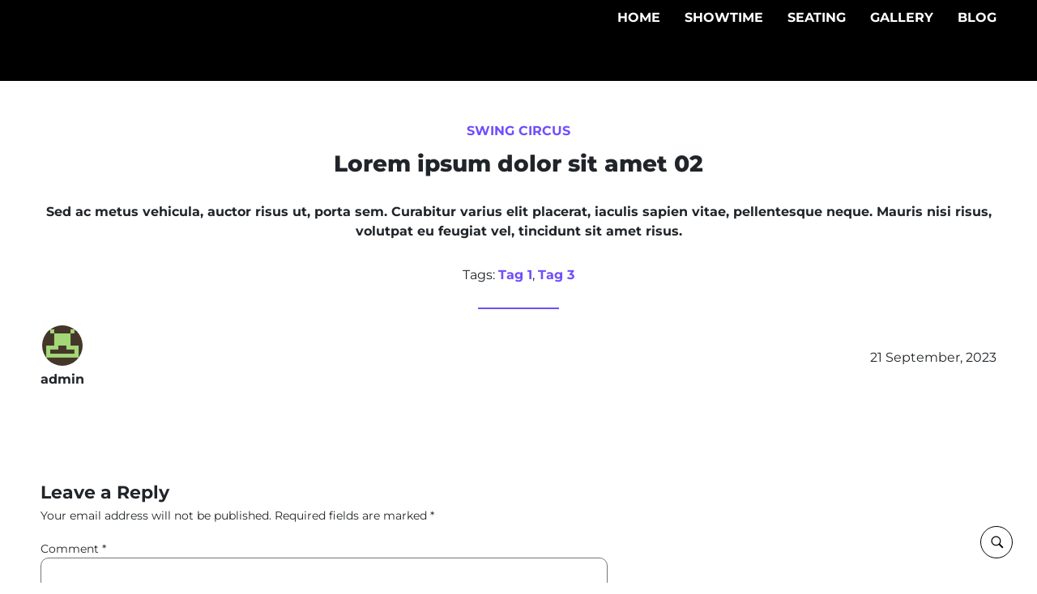

--- FILE ---
content_type: text/html; charset=UTF-8
request_url: https://ciruss.stgmk.com/lorem-ipsum-dolor-sit-amet-06
body_size: 7614
content:
<!DOCTYPE html lang="en-US">
<html>
    <head>
        <meta charset="UTF-8">
        <meta name="viewport" content="width=device-width, initial-scale=1.0"> 
        <meta name="format-detection" content="telephone=no" />  
        <link rel="apple-touch-icon" sizes="180x180"
        href="https://ciruss.stgmk.com/wp-content/themes/ciruss/assets/favicons/apple-touch-icon.png">
        <link rel="icon" type="image/png" sizes="32x32"
        href="https://ciruss.stgmk.com/wp-content/themes/ciruss/assets/favicons/favicon-32x32.png">
        <link rel="icon" type="image/png" sizes="16x16"
        href="https://ciruss.stgmk.com/wp-content/themes/ciruss/assets/favicons/favicon-16x16.png">
        <link rel="manifest" 
        href="https://ciruss.stgmk.com/wp-content/themes/ciruss/assets/favicons/site.webmanifest">  
        <link rel="preload" href="https://ciruss.stgmk.com/wp-content/themes/ciruss/assets/css/font/Montserrat-Light.woff2" as="font" type="truetype" crossorigin="anonymous">
        <link rel="preload" href="https://ciruss.stgmk.com/wp-content/themes/ciruss/assets/css/font/Montserrat-Regular.woff2" as="font" type="truetype" crossorigin="anonymous">
        <link rel="preload" href="https://ciruss.stgmk.com/wp-content/themes/ciruss/assets/css/font/Montserrat-Medium.woff2" as="font" type="truetype" crossorigin="anonymous">
        <link rel="preload" href="https://ciruss.stgmk.com/wp-content/themes/ciruss/assets/css/font/Montserrat-SemiBold.woff2" as="font" type="truetype" crossorigin="anonymous">
        <link rel="preload" href="https://ciruss.stgmk.com/wp-content/themes/ciruss/assets/css/font/Montserrat-Bold.woff2" as="font" type="truetype" crossorigin="anonymous">
        <link rel="preload" href="https://ciruss.stgmk.com/wp-content/themes/ciruss/assets/css/font/Montserrat-ExtraBold.woff2" as="font" type="truetype" crossorigin="anonymous">
        <title>Lorem ipsum dolor sit amet 02 &#8211; Ciruss Show</title>
<meta name='robots' content='max-image-preview:large' />
<link rel="alternate" type="application/rss+xml" title="Ciruss Show &raquo; Feed" href="https://ciruss.stgmk.com/feed" />
<link rel="alternate" type="application/rss+xml" title="Ciruss Show &raquo; Comments Feed" href="https://ciruss.stgmk.com/comments/feed" />
<link rel="alternate" type="application/rss+xml" title="Ciruss Show &raquo; Lorem ipsum dolor sit amet 02 Comments Feed" href="https://ciruss.stgmk.com/lorem-ipsum-dolor-sit-amet-06/feed" />
<script type="text/javascript">
window._wpemojiSettings = {"baseUrl":"https:\/\/s.w.org\/images\/core\/emoji\/14.0.0\/72x72\/","ext":".png","svgUrl":"https:\/\/s.w.org\/images\/core\/emoji\/14.0.0\/svg\/","svgExt":".svg","source":{"concatemoji":"https:\/\/ciruss.stgmk.com\/wp-includes\/js\/wp-emoji-release.min.js?ver=6.3.2"}};
/*! This file is auto-generated */
!function(i,n){var o,s,e;function c(e){try{var t={supportTests:e,timestamp:(new Date).valueOf()};sessionStorage.setItem(o,JSON.stringify(t))}catch(e){}}function p(e,t,n){e.clearRect(0,0,e.canvas.width,e.canvas.height),e.fillText(t,0,0);var t=new Uint32Array(e.getImageData(0,0,e.canvas.width,e.canvas.height).data),r=(e.clearRect(0,0,e.canvas.width,e.canvas.height),e.fillText(n,0,0),new Uint32Array(e.getImageData(0,0,e.canvas.width,e.canvas.height).data));return t.every(function(e,t){return e===r[t]})}function u(e,t,n){switch(t){case"flag":return n(e,"\ud83c\udff3\ufe0f\u200d\u26a7\ufe0f","\ud83c\udff3\ufe0f\u200b\u26a7\ufe0f")?!1:!n(e,"\ud83c\uddfa\ud83c\uddf3","\ud83c\uddfa\u200b\ud83c\uddf3")&&!n(e,"\ud83c\udff4\udb40\udc67\udb40\udc62\udb40\udc65\udb40\udc6e\udb40\udc67\udb40\udc7f","\ud83c\udff4\u200b\udb40\udc67\u200b\udb40\udc62\u200b\udb40\udc65\u200b\udb40\udc6e\u200b\udb40\udc67\u200b\udb40\udc7f");case"emoji":return!n(e,"\ud83e\udef1\ud83c\udffb\u200d\ud83e\udef2\ud83c\udfff","\ud83e\udef1\ud83c\udffb\u200b\ud83e\udef2\ud83c\udfff")}return!1}function f(e,t,n){var r="undefined"!=typeof WorkerGlobalScope&&self instanceof WorkerGlobalScope?new OffscreenCanvas(300,150):i.createElement("canvas"),a=r.getContext("2d",{willReadFrequently:!0}),o=(a.textBaseline="top",a.font="600 32px Arial",{});return e.forEach(function(e){o[e]=t(a,e,n)}),o}function t(e){var t=i.createElement("script");t.src=e,t.defer=!0,i.head.appendChild(t)}"undefined"!=typeof Promise&&(o="wpEmojiSettingsSupports",s=["flag","emoji"],n.supports={everything:!0,everythingExceptFlag:!0},e=new Promise(function(e){i.addEventListener("DOMContentLoaded",e,{once:!0})}),new Promise(function(t){var n=function(){try{var e=JSON.parse(sessionStorage.getItem(o));if("object"==typeof e&&"number"==typeof e.timestamp&&(new Date).valueOf()<e.timestamp+604800&&"object"==typeof e.supportTests)return e.supportTests}catch(e){}return null}();if(!n){if("undefined"!=typeof Worker&&"undefined"!=typeof OffscreenCanvas&&"undefined"!=typeof URL&&URL.createObjectURL&&"undefined"!=typeof Blob)try{var e="postMessage("+f.toString()+"("+[JSON.stringify(s),u.toString(),p.toString()].join(",")+"));",r=new Blob([e],{type:"text/javascript"}),a=new Worker(URL.createObjectURL(r),{name:"wpTestEmojiSupports"});return void(a.onmessage=function(e){c(n=e.data),a.terminate(),t(n)})}catch(e){}c(n=f(s,u,p))}t(n)}).then(function(e){for(var t in e)n.supports[t]=e[t],n.supports.everything=n.supports.everything&&n.supports[t],"flag"!==t&&(n.supports.everythingExceptFlag=n.supports.everythingExceptFlag&&n.supports[t]);n.supports.everythingExceptFlag=n.supports.everythingExceptFlag&&!n.supports.flag,n.DOMReady=!1,n.readyCallback=function(){n.DOMReady=!0}}).then(function(){return e}).then(function(){var e;n.supports.everything||(n.readyCallback(),(e=n.source||{}).concatemoji?t(e.concatemoji):e.wpemoji&&e.twemoji&&(t(e.twemoji),t(e.wpemoji)))}))}((window,document),window._wpemojiSettings);
</script>
<style type="text/css">
img.wp-smiley,
img.emoji {
	display: inline !important;
	border: none !important;
	box-shadow: none !important;
	height: 1em !important;
	width: 1em !important;
	margin: 0 0.07em !important;
	vertical-align: -0.1em !important;
	background: none !important;
	padding: 0 !important;
}
</style>
	<link rel='stylesheet' id='wp-block-library-css' href='https://ciruss.stgmk.com/wp-includes/css/dist/block-library/style.min.css?ver=6.3.2' type='text/css' media='all' />
<style id='classic-theme-styles-inline-css' type='text/css'>
/*! This file is auto-generated */
.wp-block-button__link{color:#fff;background-color:#32373c;border-radius:9999px;box-shadow:none;text-decoration:none;padding:calc(.667em + 2px) calc(1.333em + 2px);font-size:1.125em}.wp-block-file__button{background:#32373c;color:#fff;text-decoration:none}
</style>
<style id='global-styles-inline-css' type='text/css'>
body{--wp--preset--color--black: #000000;--wp--preset--color--cyan-bluish-gray: #abb8c3;--wp--preset--color--white: #ffffff;--wp--preset--color--pale-pink: #f78da7;--wp--preset--color--vivid-red: #cf2e2e;--wp--preset--color--luminous-vivid-orange: #ff6900;--wp--preset--color--luminous-vivid-amber: #fcb900;--wp--preset--color--light-green-cyan: #7bdcb5;--wp--preset--color--vivid-green-cyan: #00d084;--wp--preset--color--pale-cyan-blue: #8ed1fc;--wp--preset--color--vivid-cyan-blue: #0693e3;--wp--preset--color--vivid-purple: #9b51e0;--wp--preset--gradient--vivid-cyan-blue-to-vivid-purple: linear-gradient(135deg,rgba(6,147,227,1) 0%,rgb(155,81,224) 100%);--wp--preset--gradient--light-green-cyan-to-vivid-green-cyan: linear-gradient(135deg,rgb(122,220,180) 0%,rgb(0,208,130) 100%);--wp--preset--gradient--luminous-vivid-amber-to-luminous-vivid-orange: linear-gradient(135deg,rgba(252,185,0,1) 0%,rgba(255,105,0,1) 100%);--wp--preset--gradient--luminous-vivid-orange-to-vivid-red: linear-gradient(135deg,rgba(255,105,0,1) 0%,rgb(207,46,46) 100%);--wp--preset--gradient--very-light-gray-to-cyan-bluish-gray: linear-gradient(135deg,rgb(238,238,238) 0%,rgb(169,184,195) 100%);--wp--preset--gradient--cool-to-warm-spectrum: linear-gradient(135deg,rgb(74,234,220) 0%,rgb(151,120,209) 20%,rgb(207,42,186) 40%,rgb(238,44,130) 60%,rgb(251,105,98) 80%,rgb(254,248,76) 100%);--wp--preset--gradient--blush-light-purple: linear-gradient(135deg,rgb(255,206,236) 0%,rgb(152,150,240) 100%);--wp--preset--gradient--blush-bordeaux: linear-gradient(135deg,rgb(254,205,165) 0%,rgb(254,45,45) 50%,rgb(107,0,62) 100%);--wp--preset--gradient--luminous-dusk: linear-gradient(135deg,rgb(255,203,112) 0%,rgb(199,81,192) 50%,rgb(65,88,208) 100%);--wp--preset--gradient--pale-ocean: linear-gradient(135deg,rgb(255,245,203) 0%,rgb(182,227,212) 50%,rgb(51,167,181) 100%);--wp--preset--gradient--electric-grass: linear-gradient(135deg,rgb(202,248,128) 0%,rgb(113,206,126) 100%);--wp--preset--gradient--midnight: linear-gradient(135deg,rgb(2,3,129) 0%,rgb(40,116,252) 100%);--wp--preset--font-size--small: 13px;--wp--preset--font-size--medium: 20px;--wp--preset--font-size--large: 36px;--wp--preset--font-size--x-large: 42px;--wp--preset--spacing--20: 0.44rem;--wp--preset--spacing--30: 0.67rem;--wp--preset--spacing--40: 1rem;--wp--preset--spacing--50: 1.5rem;--wp--preset--spacing--60: 2.25rem;--wp--preset--spacing--70: 3.38rem;--wp--preset--spacing--80: 5.06rem;--wp--preset--shadow--natural: 6px 6px 9px rgba(0, 0, 0, 0.2);--wp--preset--shadow--deep: 12px 12px 50px rgba(0, 0, 0, 0.4);--wp--preset--shadow--sharp: 6px 6px 0px rgba(0, 0, 0, 0.2);--wp--preset--shadow--outlined: 6px 6px 0px -3px rgba(255, 255, 255, 1), 6px 6px rgba(0, 0, 0, 1);--wp--preset--shadow--crisp: 6px 6px 0px rgba(0, 0, 0, 1);}:where(.is-layout-flex){gap: 0.5em;}:where(.is-layout-grid){gap: 0.5em;}body .is-layout-flow > .alignleft{float: left;margin-inline-start: 0;margin-inline-end: 2em;}body .is-layout-flow > .alignright{float: right;margin-inline-start: 2em;margin-inline-end: 0;}body .is-layout-flow > .aligncenter{margin-left: auto !important;margin-right: auto !important;}body .is-layout-constrained > .alignleft{float: left;margin-inline-start: 0;margin-inline-end: 2em;}body .is-layout-constrained > .alignright{float: right;margin-inline-start: 2em;margin-inline-end: 0;}body .is-layout-constrained > .aligncenter{margin-left: auto !important;margin-right: auto !important;}body .is-layout-constrained > :where(:not(.alignleft):not(.alignright):not(.alignfull)){max-width: var(--wp--style--global--content-size);margin-left: auto !important;margin-right: auto !important;}body .is-layout-constrained > .alignwide{max-width: var(--wp--style--global--wide-size);}body .is-layout-flex{display: flex;}body .is-layout-flex{flex-wrap: wrap;align-items: center;}body .is-layout-flex > *{margin: 0;}body .is-layout-grid{display: grid;}body .is-layout-grid > *{margin: 0;}:where(.wp-block-columns.is-layout-flex){gap: 2em;}:where(.wp-block-columns.is-layout-grid){gap: 2em;}:where(.wp-block-post-template.is-layout-flex){gap: 1.25em;}:where(.wp-block-post-template.is-layout-grid){gap: 1.25em;}.has-black-color{color: var(--wp--preset--color--black) !important;}.has-cyan-bluish-gray-color{color: var(--wp--preset--color--cyan-bluish-gray) !important;}.has-white-color{color: var(--wp--preset--color--white) !important;}.has-pale-pink-color{color: var(--wp--preset--color--pale-pink) !important;}.has-vivid-red-color{color: var(--wp--preset--color--vivid-red) !important;}.has-luminous-vivid-orange-color{color: var(--wp--preset--color--luminous-vivid-orange) !important;}.has-luminous-vivid-amber-color{color: var(--wp--preset--color--luminous-vivid-amber) !important;}.has-light-green-cyan-color{color: var(--wp--preset--color--light-green-cyan) !important;}.has-vivid-green-cyan-color{color: var(--wp--preset--color--vivid-green-cyan) !important;}.has-pale-cyan-blue-color{color: var(--wp--preset--color--pale-cyan-blue) !important;}.has-vivid-cyan-blue-color{color: var(--wp--preset--color--vivid-cyan-blue) !important;}.has-vivid-purple-color{color: var(--wp--preset--color--vivid-purple) !important;}.has-black-background-color{background-color: var(--wp--preset--color--black) !important;}.has-cyan-bluish-gray-background-color{background-color: var(--wp--preset--color--cyan-bluish-gray) !important;}.has-white-background-color{background-color: var(--wp--preset--color--white) !important;}.has-pale-pink-background-color{background-color: var(--wp--preset--color--pale-pink) !important;}.has-vivid-red-background-color{background-color: var(--wp--preset--color--vivid-red) !important;}.has-luminous-vivid-orange-background-color{background-color: var(--wp--preset--color--luminous-vivid-orange) !important;}.has-luminous-vivid-amber-background-color{background-color: var(--wp--preset--color--luminous-vivid-amber) !important;}.has-light-green-cyan-background-color{background-color: var(--wp--preset--color--light-green-cyan) !important;}.has-vivid-green-cyan-background-color{background-color: var(--wp--preset--color--vivid-green-cyan) !important;}.has-pale-cyan-blue-background-color{background-color: var(--wp--preset--color--pale-cyan-blue) !important;}.has-vivid-cyan-blue-background-color{background-color: var(--wp--preset--color--vivid-cyan-blue) !important;}.has-vivid-purple-background-color{background-color: var(--wp--preset--color--vivid-purple) !important;}.has-black-border-color{border-color: var(--wp--preset--color--black) !important;}.has-cyan-bluish-gray-border-color{border-color: var(--wp--preset--color--cyan-bluish-gray) !important;}.has-white-border-color{border-color: var(--wp--preset--color--white) !important;}.has-pale-pink-border-color{border-color: var(--wp--preset--color--pale-pink) !important;}.has-vivid-red-border-color{border-color: var(--wp--preset--color--vivid-red) !important;}.has-luminous-vivid-orange-border-color{border-color: var(--wp--preset--color--luminous-vivid-orange) !important;}.has-luminous-vivid-amber-border-color{border-color: var(--wp--preset--color--luminous-vivid-amber) !important;}.has-light-green-cyan-border-color{border-color: var(--wp--preset--color--light-green-cyan) !important;}.has-vivid-green-cyan-border-color{border-color: var(--wp--preset--color--vivid-green-cyan) !important;}.has-pale-cyan-blue-border-color{border-color: var(--wp--preset--color--pale-cyan-blue) !important;}.has-vivid-cyan-blue-border-color{border-color: var(--wp--preset--color--vivid-cyan-blue) !important;}.has-vivid-purple-border-color{border-color: var(--wp--preset--color--vivid-purple) !important;}.has-vivid-cyan-blue-to-vivid-purple-gradient-background{background: var(--wp--preset--gradient--vivid-cyan-blue-to-vivid-purple) !important;}.has-light-green-cyan-to-vivid-green-cyan-gradient-background{background: var(--wp--preset--gradient--light-green-cyan-to-vivid-green-cyan) !important;}.has-luminous-vivid-amber-to-luminous-vivid-orange-gradient-background{background: var(--wp--preset--gradient--luminous-vivid-amber-to-luminous-vivid-orange) !important;}.has-luminous-vivid-orange-to-vivid-red-gradient-background{background: var(--wp--preset--gradient--luminous-vivid-orange-to-vivid-red) !important;}.has-very-light-gray-to-cyan-bluish-gray-gradient-background{background: var(--wp--preset--gradient--very-light-gray-to-cyan-bluish-gray) !important;}.has-cool-to-warm-spectrum-gradient-background{background: var(--wp--preset--gradient--cool-to-warm-spectrum) !important;}.has-blush-light-purple-gradient-background{background: var(--wp--preset--gradient--blush-light-purple) !important;}.has-blush-bordeaux-gradient-background{background: var(--wp--preset--gradient--blush-bordeaux) !important;}.has-luminous-dusk-gradient-background{background: var(--wp--preset--gradient--luminous-dusk) !important;}.has-pale-ocean-gradient-background{background: var(--wp--preset--gradient--pale-ocean) !important;}.has-electric-grass-gradient-background{background: var(--wp--preset--gradient--electric-grass) !important;}.has-midnight-gradient-background{background: var(--wp--preset--gradient--midnight) !important;}.has-small-font-size{font-size: var(--wp--preset--font-size--small) !important;}.has-medium-font-size{font-size: var(--wp--preset--font-size--medium) !important;}.has-large-font-size{font-size: var(--wp--preset--font-size--large) !important;}.has-x-large-font-size{font-size: var(--wp--preset--font-size--x-large) !important;}
.wp-block-navigation a:where(:not(.wp-element-button)){color: inherit;}
:where(.wp-block-post-template.is-layout-flex){gap: 1.25em;}:where(.wp-block-post-template.is-layout-grid){gap: 1.25em;}
:where(.wp-block-columns.is-layout-flex){gap: 2em;}:where(.wp-block-columns.is-layout-grid){gap: 2em;}
.wp-block-pullquote{font-size: 1.5em;line-height: 1.6;}
</style>
<link rel='stylesheet' id='contact-form-7-css' href='https://ciruss.stgmk.com/wp-content/plugins/contact-form-7/includes/css/styles.css?ver=5.8.2' type='text/css' media='all' />
<link rel='stylesheet' id='font-css-css' href='https://ciruss.stgmk.com/wp-content/themes/ciruss/assets/css/font.css?time=1769455958&#038;ver=6.3.2' type='text/css' media='all' />
<link rel='stylesheet' id='bootstrap-css-css' href='https://ciruss.stgmk.com/wp-content/themes/ciruss/assets/css/bootstrap.min.css?time=1769455958&#038;ver=6.3.2' type='text/css' media='all' />
<link rel='stylesheet' id='slick-css-css' href='https://ciruss.stgmk.com/wp-content/themes/ciruss/assets/css/slick.css?time=1769455958&#038;ver=6.3.2' type='text/css' media='all' />
<link rel='stylesheet' id='slick-theme-css-css' href='https://ciruss.stgmk.com/wp-content/themes/ciruss/assets/css/slick-theme.css?time=1769455958&#038;ver=6.3.2' type='text/css' media='all' />
<link rel='stylesheet' id='aos-css-css' href='https://ciruss.stgmk.com/wp-content/themes/ciruss/assets/css/aos.css?time=1769455958&#038;ver=6.3.2' type='text/css' media='all' />
<link rel='stylesheet' id='main-css-css' href='https://ciruss.stgmk.com/wp-content/themes/ciruss/assets/css/main.css?time=1769455958&#038;ver=6.3.2' type='text/css' media='all' />
<link rel="https://api.w.org/" href="https://ciruss.stgmk.com/wp-json/" /><link rel="alternate" type="application/json" href="https://ciruss.stgmk.com/wp-json/wp/v2/posts/342" /><link rel="EditURI" type="application/rsd+xml" title="RSD" href="https://ciruss.stgmk.com/xmlrpc.php?rsd" />
<meta name="generator" content="WordPress 6.3.2" />
<link rel="canonical" href="https://ciruss.stgmk.com/lorem-ipsum-dolor-sit-amet-06" />
<link rel='shortlink' href='https://ciruss.stgmk.com/?p=342' />
<link rel="alternate" type="application/json+oembed" href="https://ciruss.stgmk.com/wp-json/oembed/1.0/embed?url=https%3A%2F%2Fciruss.stgmk.com%2Florem-ipsum-dolor-sit-amet-06" />
<link rel="alternate" type="text/xml+oembed" href="https://ciruss.stgmk.com/wp-json/oembed/1.0/embed?url=https%3A%2F%2Fciruss.stgmk.com%2Florem-ipsum-dolor-sit-amet-06&#038;format=xml" />
    </head>
    <body class="post-template-default single single-post postid-342 single-format-standard">
                <header style="background: #000000">       
            <div class="container-fluid">
                <div class="container-center">
                    <div class="logo">
                        <a href="https://ciruss.stgmk.com">
                            <img src="https://ciruss.stgmk.com/wp-content/uploads/2023/09/logo.png"
                                alt="logo">
                        </a>
                    </div>
                    <nav class="menu
                                                 run-left                        ">
                        <div class="nav-top">
                            <div class="logo-menu">
                                <a href="https://ciruss.stgmk.com">
                                    <img src="https://ciruss.stgmk.com/wp-content/uploads/2023/09/logo.png"
                                    alt="logo">
                                </a>
                            </div>
                            <div class="close">
                                <img src="https://ciruss.stgmk.com/wp-content/themes/ciruss/assets/images/close-white.svg" alt="close">
                            </div>
                        </div>
                        <div class="menu-menu-primary-container"><ul id="menu-menu-primary" class="menu-list"><li id="menu-item-48" class="menu-item menu-item-type-post_type menu-item-object-page menu-item-home menu-item-48"><a href="https://ciruss.stgmk.com/">Home</a></li>
<li id="menu-item-53" class="menu-item menu-item-type-post_type menu-item-object-page menu-item-53"><a href="https://ciruss.stgmk.com/showtime">Showtime</a></li>
<li id="menu-item-52" class="menu-item menu-item-type-post_type menu-item-object-page menu-item-52"><a href="https://ciruss.stgmk.com/seating">Seating</a></li>
<li id="menu-item-51" class="menu-item menu-item-type-post_type menu-item-object-page menu-item-51"><a href="https://ciruss.stgmk.com/gallery">Gallery</a></li>
<li id="menu-item-49" class="menu-item menu-item-type-post_type menu-item-object-page menu-item-49"><a href="https://ciruss.stgmk.com/blog">Blog</a></li>
</ul></div>                    </nav>
                    <div class="toggle-menu">
                        <img src="https://ciruss.stgmk.com/wp-content/themes/ciruss/assets/images/toggle-menu.svg" alt="toggle-menu">
                    </div>
                    <div class="overflow"></div>
                </div>
            </div>
        </header>   



<div class="main-content" id="main">  
    <div id="post-342" class="post-342 post type-post status-publish format-standard hentry category-swing-circus tag-tag-1 tag-tag-3">
        <div class="block-hide"></div> 
                <div class="header-single">
            <div class="container-fluid section">
                <div class="container-center">
                    <div class="content-header">
                        <div class="cate-content scrollreveal-top">
                                                        <div class="cate">
                                Swing Circus                            </div>
                                                    </div>
                        <div class="title-block scrollreveal-top">
                            Lorem ipsum dolor sit amet 02                        </div>
                        <div class="description-short scrollreveal-bottom">
                            Sed ac metus vehicula, auctor risus ut, porta sem. Curabitur varius elit placerat, iaculis sapien vitae, pellentesque neque. Mauris nisi risus, volutpat eu feugiat vel, tincidunt sit amet risus.                        </div>
                        <div class="tag-list scrollreveal-bottom">
                            Tags: <a href="https://ciruss.stgmk.com/tag/tag-1" rel="tag">Tag 1</a>, <a href="https://ciruss.stgmk.com/tag/tag-3" rel="tag">Tag 3</a>                        </div>
                    </div>
                    <div class="info-content">
                        <div class="author-wrap scrollreveal-left">
                            <div class="image-author">
                                <p><img alt='' src='https://secure.gravatar.com/avatar/?s=342&#038;d=retro&#038;r=g' srcset='https://secure.gravatar.com/avatar/?s=684&#038;d=retro&#038;r=g 2x' class='avatar avatar-342 photo avatar-default' height='342' width='342' loading='lazy' decoding='async'/></p>
                            </div>
                            <div class="name-author">
                                admin                            </div>
                        </div>
                        <div class="date-post scrollreveal-right">
                            21 September, 2023                        </div>
                    </div>
                </div>
            </div>
        </div>
                        <div class="comment-wrapper">
            <div class="container-fluid">
                <div class="container-center">
                    <div class="list-comment">
                                            </div>
                    	<div id="respond" class="comment-respond">
		<h3 id="reply-title" class="comment-reply-title">Leave a Reply <small><a rel="nofollow" id="cancel-comment-reply-link" href="/lorem-ipsum-dolor-sit-amet-06#respond" style="display:none;">Cancel reply</a></small></h3><form action="https://ciruss.stgmk.com/wp-comments-post.php" method="post" id="commentform" class="comment-form"><p class="comment-notes"><span id="email-notes">Your email address will not be published.</span> <span class="required-field-message">Required fields are marked <span class="required">*</span></span></p><p class="comment-form-comment"><label for="comment">Comment <span class="required">*</span></label> <textarea id="comment" name="comment" cols="45" rows="8" maxlength="65525" required="required"></textarea></p><p class="comment-form-author"><label for="author">Name <span class="required">*</span></label> <input id="author" name="author" type="text" value="" size="30" maxlength="245" autocomplete="name" required="required" /></p>
<p class="comment-form-email"><label for="email">Email <span class="required">*</span></label> <input id="email" name="email" type="text" value="" size="30" maxlength="100" aria-describedby="email-notes" autocomplete="email" required="required" /></p>
<p class="comment-form-url"><label for="url">Website</label> <input id="url" name="url" type="text" value="" size="30" maxlength="200" autocomplete="url" /></p>
<p class="comment-form-cookies-consent"><input id="wp-comment-cookies-consent" name="wp-comment-cookies-consent" type="checkbox" value="yes" /> <label for="wp-comment-cookies-consent">Save my name, email, and website in this browser for the next time I comment.</label></p>
<p class="form-submit"><input name="submit" type="submit" id="submit" class="submit" value="Post Comment" /> <input type='hidden' name='comment_post_ID' value='342' id='comment_post_ID' />
<input type='hidden' name='comment_parent' id='comment_parent' value='0' />
</p></form>	</div><!-- #respond -->
	                </div>
            </div>
        </div>
    </div>
</div>
<form class="form-search" action="https://ciruss.stgmk.com" method="get" id="search-form">
    <div class="form-control">
        <img class="icon-search icon-show" src="https://ciruss.stgmk.com/wp-content/themes/ciruss/assets/images/search.svg" alt="search">
        <img class="icon-search icon-submit" src="https://ciruss.stgmk.com/wp-content/themes/ciruss/assets/images/search.svg" alt="search">
        <input class="input-search" type="text" name="s" placeholder="Search...">
    </div>
</form>

<footer style="background: #000000">
    <div class="container-fluid">
        <div class="container-center">
            <div class="logo">
                <a href="https://ciruss.stgmk.com">
                    <img src="https://ciruss.stgmk.com/wp-content/uploads/2023/09/logo.png"
                        alt="logo">
                </a>
            </div>
            <div class="row row-primary">
                <div class="col-4 col-info">
                                        <div class="info-footer">
                                                <p>
                            90 Rue de Vaugirard 75006 Italy                        </p>
                                                <p>
                            Tel. 0765983839                        </p>
                                                <p>
                            Contact@gmail.com                        </p>
                                            </div>
                                        <div class="socials-wrap">
                        <span class="title-socials">
                            Network:                        </span>
                                                <ul class="socials">
                                                        <li class="social-item">
                                <a href="">
                                    <img src="https://ciruss.stgmk.com/wp-content/uploads/2023/10/facebook-footer.png" alt="facebook-footer">
                                </a>
                            </li>
                                                        <li class="social-item">
                                <a href="">
                                    <img src="https://ciruss.stgmk.com/wp-content/uploads/2023/10/instagram-footer.png" alt="instagram-footer">
                                </a>
                            </li>
                                                        <li class="social-item">
                                <a href="">
                                    <img src="https://ciruss.stgmk.com/wp-content/uploads/2023/10/tiktok-footer.png" alt="tiktok-footer">
                                </a>
                            </li>
                                                        <li class="social-item">
                                <a href="">
                                    <img src="https://ciruss.stgmk.com/wp-content/uploads/2023/10/twitter-footer.png" alt="twitter-footer">
                                </a>
                            </li>
                                                        <li class="social-item">
                                <a href="">
                                    <img src="https://ciruss.stgmk.com/wp-content/uploads/2023/10/youtube-footer.png" alt="youtube-footer">
                                </a>
                            </li>
                                                    </ul>
                                            </div>
                </div>
                <div class="col-8">
                    <div class="row row-secondary">
                        <div class="col-4 col-menu">
                            <div class="title-menu-wrap">
                                <div class="title-menu">Main Menu</div>
                                <img src="https://ciruss.stgmk.com/wp-content/themes/ciruss/assets/images/footer-rotate.svg" alt="icon-down">
                            </div>
                            <nav class="menu">
                                <div class="menu-menu-primary-container"><ul id="menu-menu-primary-1" class="menu-list"><li class="menu-item menu-item-type-post_type menu-item-object-page menu-item-home menu-item-48"><a href="https://ciruss.stgmk.com/">Home</a></li>
<li class="menu-item menu-item-type-post_type menu-item-object-page menu-item-53"><a href="https://ciruss.stgmk.com/showtime">Showtime</a></li>
<li class="menu-item menu-item-type-post_type menu-item-object-page menu-item-52"><a href="https://ciruss.stgmk.com/seating">Seating</a></li>
<li class="menu-item menu-item-type-post_type menu-item-object-page menu-item-51"><a href="https://ciruss.stgmk.com/gallery">Gallery</a></li>
<li class="menu-item menu-item-type-post_type menu-item-object-page menu-item-49"><a href="https://ciruss.stgmk.com/blog">Blog</a></li>
</ul></div>                            </nav>
                        </div>
                        <div class="col-4 col-menu">
                            <div class="title-menu-wrap">
                                <div class="title-menu">Information</div>
                                <img src="https://ciruss.stgmk.com/wp-content/themes/ciruss/assets/images/footer-rotate.svg" alt="icon-down">
                            </div>
                            <nav class="menu">
                                <div class="menu-menu-information-container"><ul id="menu-menu-information" class="menu-list"><li id="menu-item-188" class="menu-item menu-item-type-post_type menu-item-object-page menu-item-188"><a href="https://ciruss.stgmk.com/about-us">About Us</a></li>
<li id="menu-item-519" class="menu-item menu-item-type-post_type menu-item-object-page menu-item-519"><a href="https://ciruss.stgmk.com/contact">Contact</a></li>
<li id="menu-item-185" class="menu-item menu-item-type-post_type menu-item-object-page menu-item-185"><a href="https://ciruss.stgmk.com/terms-condition">Terms &amp; Condition</a></li>
<li id="menu-item-186" class="menu-item menu-item-type-post_type menu-item-object-page menu-item-186"><a href="https://ciruss.stgmk.com/faq">FAQ</a></li>
</ul></div>                            </nav>
                        </div>
                        <div class="col-4 col-menu">
                            <div class="title-menu-wrap">
                                <div class="title-menu">Usefull link </div>
                                <img src="https://ciruss.stgmk.com/wp-content/themes/ciruss/assets/images/footer-rotate.svg" alt="icon-down">
                            </div>
                            <nav class="menu">
                                <ul class="menu-list">
                                                                        <li class="menu-item">
                                        <a href="#">Explore </a>
                                    </li>
                                                                        <li class="menu-item">
                                        <a href="#">History </a>
                                    </li>
                                                                    </ul>
                            </nav>
                        </div>
                    </div>
                </div>
            </div>
            <div class="col-post">
                <div class="title-list-post">
                    Post                </div>
                <ul class="list-post col-half">
                                                            <li>
                        <a href="https://ciruss.stgmk.com/test-phasellus-convallis-arcu-vel-egestas-euismod-mi-metus-congue-enim-a-pharetra-ipsum-leo-eu-odio-05" class="item">
                            <div class="image">
                                <img data-src="https://ciruss.stgmk.com/wp-content/uploads/2023/09/1-1-1.jpeg" alt="image"src="https://ciruss.stgmk.com/wp-content/uploads/2023/09/1-1-1-300x300.jpeg" class="absolute lazy">
                            </div>
                            <div class="content">
                                <div class="cate-content">
                                                                        <div class="cate" style="color: #cc8800;">
                                        Magic                                    </div>
                                                                    </div>
                                <div class="title-post">
                                    TEST Phasellus convallis, arcu vel egestas euismod, mi metus congue enim, a pharetra ipsum leo eu odio 05                                </div>
                                <div class="time">
                                    21 September, 2023                                </div>
                            </div>
                        </a>
                    </li>
                                        <li>
                        <a href="https://ciruss.stgmk.com/test-lorean-ipsun-dolor-sit-aneat-conseacteatur-adipisci-ealit" class="item">
                            <div class="image">
                                <img data-src="https://ciruss.stgmk.com/wp-content/uploads/2023/09/1-11.jpeg" alt="image"src="https://ciruss.stgmk.com/wp-content/uploads/2023/09/1-11-300x167.jpeg" class="absolute lazy">
                            </div>
                            <div class="content">
                                <div class="cate-content">
                                                                        <div class="cate" style="color: #dd0000;">
                                        Acrobatic                                    </div>
                                                                    </div>
                                <div class="title-post">
                                    Test lorean ipsun dolor sit aneat, conseacteatur adipisci ealit                                </div>
                                <div class="time">
                                    21 September, 2023                                </div>
                            </div>
                        </a>
                    </li>
                                        <li>
                        <a href="https://ciruss.stgmk.com/nulla-dapibus-risus-ac-consequat-tincidunt-2" class="item">
                            <div class="image">
                                <img data-src="https://ciruss.stgmk.com/wp-content/uploads/2023/09/1-12.jpeg" alt="image"src="https://ciruss.stgmk.com/wp-content/uploads/2023/09/1-12-300x200.jpeg" class="absolute lazy">
                            </div>
                            <div class="content">
                                <div class="cate-content">
                                                                        <div class="cate" style="color: #dd0000;">
                                        Acrobatic                                    </div>
                                                                    </div>
                                <div class="title-post">
                                    Nulla dapibus risus ac consequat tincidunt                                </div>
                                <div class="time">
                                    21 September, 2023                                </div>
                            </div>
                        </a>
                    </li>
                                        <li>
                        <a href="https://ciruss.stgmk.com/lorem-ipsum-dolor-sit-amet-2" class="item">
                            <div class="image">
                                <img data-src="https://ciruss.stgmk.com/wp-content/uploads/2023/09/1-14.jpeg" alt="image"src="https://ciruss.stgmk.com/wp-content/uploads/2023/09/1-14-300x170.jpeg" class="absolute lazy">
                            </div>
                            <div class="content">
                                <div class="cate-content">
                                                                        <div class="cate" style="color: #8224e3;">
                                        Swing Circus                                    </div>
                                                                    </div>
                                <div class="title-post">
                                    Lorem ipsum dolor sit amet                                </div>
                                <div class="time">
                                    21 September, 2023                                </div>
                            </div>
                        </a>
                    </li>
                                        <li>
                        <a href="https://ciruss.stgmk.com/duis-eu-orci-a-eros-porttitor-consequat-sed-et-ante-2" class="item">
                            <div class="image">
                                <img data-src="https://ciruss.stgmk.com/wp-content/uploads/2023/09/1-15.jpeg" alt="image"src="https://ciruss.stgmk.com/wp-content/uploads/2023/09/1-15-300x194.jpeg" class="absolute lazy">
                            </div>
                            <div class="content">
                                <div class="cate-content">
                                                                        <div class="cate" style="color: #008702;">
                                        Animal Circus                                    </div>
                                                                    </div>
                                <div class="title-post">
                                    Duis eu orci a eros porttitor consequat sed et ante                                </div>
                                <div class="time">
                                    21 September, 2023                                </div>
                            </div>
                        </a>
                    </li>
                                        <li>
                        <a href="https://ciruss.stgmk.com/aliquam-interdum-augue-ultricies-posuere-finibus" class="item">
                            <div class="image">
                                <img data-src="https://ciruss.stgmk.com/wp-content/uploads/2023/09/1-16.jpeg" alt="image"src="https://ciruss.stgmk.com/wp-content/uploads/2023/09/1-16-300x169.jpeg" class="absolute lazy">
                            </div>
                            <div class="content">
                                <div class="cate-content">
                                                                        <div class="cate" style="color: #0027c4;">
                                        Cage Circus                                    </div>
                                                                    </div>
                                <div class="title-post">
                                    Aliquam interdum, augue ultricies posuere finibus                                </div>
                                <div class="time">
                                    21 September, 2023                                </div>
                            </div>
                        </a>
                    </li>
                                    </ul>
            </div>
        </div>
    </div>
    <div class="copyright">@copy right</div>
</footer>
<script type='text/javascript' src='https://ciruss.stgmk.com/wp-content/plugins/contact-form-7/includes/swv/js/index.js?ver=5.8.2' id='swv-js'></script>
<script type='text/javascript' id='contact-form-7-js-extra'>
/* <![CDATA[ */
var wpcf7 = {"api":{"root":"https:\/\/ciruss.stgmk.com\/wp-json\/","namespace":"contact-form-7\/v1"}};
/* ]]> */
</script>
<script type='text/javascript' src='https://ciruss.stgmk.com/wp-content/plugins/contact-form-7/includes/js/index.js?ver=5.8.2' id='contact-form-7-js'></script>
<script type='text/javascript' src='https://ciruss.stgmk.com/wp-content/themes/ciruss/assets/js/jquery.js?ver=6.3.2' id='main-jquery-js'></script>
<script type='text/javascript' src='https://ciruss.stgmk.com/wp-content/themes/ciruss/assets/js/bootstrap.min.js?ver=6.3.2' id='boostrap-min-js'></script>
<script type='text/javascript' src='https://ciruss.stgmk.com/wp-content/themes/ciruss/assets/js/lazyload.min.js?ver=6.3.2' id='lazyload-min-js'></script>
<script type='text/javascript' src='https://ciruss.stgmk.com/wp-content/themes/ciruss/assets/js/slick.min.js?ver=6.3.2' id='slick-min-js'></script>
<script type='text/javascript' src='https://ciruss.stgmk.com/wp-content/themes/ciruss/assets/js/masonry.pkgd.min.js?ver=6.3.2' id='masonry-min-js'></script>
<script type='text/javascript' src='https://ciruss.stgmk.com/wp-content/themes/ciruss/assets/js/aos.js?ver=6.3.2' id='aos-js'></script>
<script type='text/javascript' src='https://ciruss.stgmk.com/wp-includes/js/comment-reply.min.js?ver=6.3.2' id='comment-reply-js'></script>
<script type='text/javascript' id='js-main-js-extra'>
/* <![CDATA[ */
var ajax_object = {"ajax_url":"https:\/\/ciruss.stgmk.com\/wp-admin\/admin-ajax.php","wpnonce":"cecd1a17c2"};
/* ]]> */
</script>
<script type='text/javascript' src='https://ciruss.stgmk.com/wp-content/themes/ciruss/assets/js/main.js?ver=6.3.2' id='js-main-js'></script>
</body>
</html>



--- FILE ---
content_type: text/css
request_url: https://ciruss.stgmk.com/wp-content/themes/ciruss/assets/css/font.css?time=1769455958&ver=6.3.2
body_size: 205
content:
@font-face {
    font-style: normal;
    font-weight: normal;
    font-display: swap;
    font-family: 'Montserrat-Light';
    src: url(../font/Montserrat-Light.woff2) format('truetype');
}
@font-face {
    font-style: normal;
    font-weight: normal;
    font-display: swap;
    font-family: 'Montserrat-Regular';
    src: url(../font/Montserrat-Regular.woff2) format('truetype');
}
@font-face {
    font-style: normal;
    font-weight: normal;
    font-display: swap;
    font-family: 'Montserrat-Medium';
    src: url(../font/Montserrat-Medium.woff2) format('truetype');
}
@font-face {
    font-style: normal;
    font-weight: normal;
    font-display: swap;
    font-family: 'Montserrat-SemiBold';
    src: url(../font/Montserrat-SemiBold.woff2) format('truetype');
}
@font-face {
    font-style: normal;
    font-weight: normal;
    font-display: swap;
    font-family: 'Montserrat-Bold';
    src: url(../font/Montserrat-Bold.woff2) format('truetype');
}
@font-face {
    font-style: normal;
    font-weight: normal;
    font-display: swap;
    font-family: 'Montserrat-ExtraBold';
    src: url(../font/Montserrat-ExtraBold.woff2) format('truetype');
}

--- FILE ---
content_type: text/css
request_url: https://ciruss.stgmk.com/wp-content/themes/ciruss/assets/css/main.css?time=1769455958&ver=6.3.2
body_size: 12131
content:
* {
  padding: 0px;
  margin: 0px;
  box-sizing: border-box;
}
h1,
h2,
h3,
h4,
p {
  margin-bottom: 0px;
}
img {
  max-width: 100%;
}
ul,
ol {
  padding-left: 0px;
  margin-bottom: 0px;
  list-style-position: inside;
}
a {
  text-decoration: none;
}
header {
  position: fixed;
  top: 0px;
  left: 0px;
  width: 100%;
  z-index: 20;
}
header .container-center {
  display: flex;
  align-items: center;
  justify-content: space-between;
  padding-top: 10px;
  padding-bottom: 10px;
}
header .logo img {
  transition: all linear 0.2s;
  height: 100%;
  max-height: 80px;
}
header .menu-list {
  list-style-type: none;
  font-family: 'Montserrat-Bold';
  text-transform: uppercase;
  display: flex;
}
header .menu-list a {
  color: #fff;
  transition: color linear 0.2s;
  white-space: nowrap;
}
header .menu-list a:hover {
  color: #714ffb;
}
header .menu-item {
  margin-left: 50px;
  transition: all linear 0.2s;
}
header .current-menu-item a {
  color: #714ffb;
}
header .toggle-menu,
header .nav-top,
header .overflow {
  display: none;
}
.scroll .logo img {
  max-height: 60px;
}
.scroll .menu-item {
  font-size: 16px;
  margin-left: 35px;
}
@media screen and (max-width: 1600px) {
  header .logo img {
    max-height: 70px;
  }
}
@media screen and (max-width: 1440px) {
  header .logo img {
    max-height: 50px;
  }
  header .menu-item {
    margin-left: 30px;
  }
  .scroll .logo img {
    max-height: 40px;
  }
  .scroll .logo .menu-item {
    font-size: 14px;
  }
}
@media screen and (max-width: 1023px) {
  header .logo img {
    max-height: 40px;
  }
  header .toggle-menu {
    display: block;
    width: 30px;
    cursor: pointer;
  }
  header .toggle-menu img {
    width: 100%;
  }
  header .menu {
    position: fixed;
    top: 0px;
    width: 360px;
    background: #714ffb;
    height: 100vh;
    overflow-y: auto;
    transition: all linear 0.3s;
    opacity: 0;
    padding: 10px 20px;
    z-index: 10;
    display: flex;
    flex-direction: column;
  }
  header .run-left {
    left: 0px;
    transform: translateX(-150%);
  }
  header .run-right {
    right: 0px;
    transform: translateX(150%);
  }
  header .menu-full {
    width: 100%;
  }
  header .nav-top {
    display: flex;
    align-items: center;
    justify-content: space-between;
  }
  header .logo-menu {
    max-width: 40px;
  }
  header .close {
    width: 25px;
    cursor: pointer;
  }
  header .close img {
    width: 100%;
  }
  header .menu-menu-primary-container {
    flex: 1;
    display: flex;
    align-items: center;
  }
  header .menu-list {
    padding-top: 50px;
    padding-bottom: 50px;
    flex-direction: column;
    font-family: 'Montserrat-Light';
  }
  header .menu-list .menu-item:not(:last-child) {
    margin-bottom: 20px;
  }
  header .menu-list a:hover {
    color: #fff;
  }
  header .menu-item {
    margin-left: 0px;
    font-size: 28px;
  }
  header .current-menu-item {
    font-family: 'Montserrat-Bold';
  }
  header .current-menu-item a {
    color: #fff;
  }
  header .overflow {
    display: block;
    position: fixed;
    top: 0px;
    left: 0px;
    opacity: 0;
    visibility: hidden;
    pointer-events: visible;
    background: #000000;
    transition: all linear 0.3s;
    width: 100%;
    min-height: 100vh;
    z-index: 5;
  }
  header .menu-show {
    opacity: 1;
    transform: translate(0%, 0%);
  }
  header .overflow-show {
    opacity: 0.7;
    visibility: visible;
  }
}
@media screen and (max-width: 767px) {
  header .logo img,
  header .logo-menu img {
    max-height: 30px;
  }
  header .menu-list {
    padding-top: 35px;
    padding-bottom: 35px;
  }
}
footer {
  padding: 50px 0px;
  color: #fff;
}
footer .row-primary,
footer .row-secondary {
  margin: 0px -10px;
}
footer .row-primary {
  padding-bottom: 30px;
}
footer .col-4,
footer .col-8,
footer .col-6,
footer .col-12 {
  padding: 0px 10px;
}
footer .logo {
  margin-bottom: 20px;
}
footer .logo img {
  max-height: 80px;
  height: 100%;
}
footer .info-footer p:not(:last-child) {
  padding-bottom: 5px;
}
footer .socials-wrap {
  display: flex;
  align-items: flex-end;
  padding-top: 20px;
}
footer .socials {
  list-style-type: none;
  display: flex;
  padding-left: 10px;
}
footer .social-item {
  margin: 0px 5px;
}
footer .social-item a {
  display: inline-block;
  width: 30px;
  height: 30px;
}
footer .social-item img {
  width: 100%;
  height: 100%;
  max-height: 100%;
}
footer .title-menu-wrap img {
  display: none;
}
footer .title-menu {
  font-family: 'Montserrat-Bold';
  padding-bottom: 20px;
}
footer .menu-list {
  list-style-type: none;
}
footer .menu-list a {
  transition: all linear .1s;
  color: #fff;
}
footer .menu-list a:hover {
  color: #714ffb;
}
footer .menu-list li:not(:last-child) {
  margin-bottom: 10px;
}
footer .current-menu-item {
  font-family: 'Montserrat-ExtraBold';
}
footer .current-menu-item a {
  color: #714ffb;
}
footer .title-list-post {
  font-family: 'Montserrat-Bold';
  padding-bottom: 20px;
}
footer .list-post {
  list-style-type: none;
}
footer .list-post li:not(:last-child) {
  margin-bottom: 20px;
}
footer .col-half {
  display: grid;
  grid-template-columns: 1fr 1fr;
  grid-column-gap: 20px;
}
footer .item {
  display: flex;
  align-items: center;
  color: #fff;
}
footer .image {
  width: 90px;
  height: 90px;
  flex-shrink: 0;
}
footer .content {
  padding-left: 10px;
}
footer .cate {
  font-size: 14px;
  text-transform: uppercase;
  font-family: 'Montserrat-Medium';
  padding-bottom: 5px;
}
footer .title-post {
  font-family: 'Montserrat-Bold';
  font-size: 16px;
  -webkit-line-clamp: 2;
  -webkit-box-orient: vertical;
  overflow: hidden;
  text-overflow: ellipsis;
  display: -webkit-box;
}
footer .time {
  font-size: 14px;
}
footer .copyright {
  text-align: center;
  font-family: 'Montserrat-Medium';
  padding-top: 20px;
  margin-top: 30px;
  border-top: 1px solid #fff;
}
@media screen and (max-width: 1600px) {
  footer .logo img {
    max-height: 70px;
  }
}
@media screen and (max-width: 1440px) {
  footer {
    padding: 30px 0px;
  }
  footer .logo img {
    max-height: 50px;
  }
  footer .col-info {
    width: 100%;
    margin-bottom: 30px;
  }
  footer .col-8 {
    width: 100%;
  }
  footer .image {
    width: 80px;
    height: 80px;
  }
  footer .title-post {
    font-size: 14px;
  }
  footer .cate,
  footer .time {
    font-size: 12px;
  }
}
@media screen and (max-width: 1023px) {
  footer .logo img {
    max-height: 40px;
  }
  footer .col-info {
    width: 40%;
    margin-bottom: 20px;
  }
  footer .social-item a {
    width: 25px;
    height: 25px;
  }
  footer .image {
    width: 65px;
    height: 65px;
  }
  footer .title-post {
    font-size: 14px;
    -webkit-line-clamp: 1;
  }
  footer .title-menu-wrap {
    margin-bottom: 15px;
  }
  footer .title-menu {
    padding-bottom: 0px;
    margin-right: 10px;
  }
}
@media screen and (max-width: 767px) {
  footer {
    padding: 20px 0px;
  }
  footer .logo {
    margin-bottom: 10px;
  }
  footer .col-info {
    width: 100%;
    padding: 0px;
    margin-bottom: 10px;
  }
  footer .col-8 {
    padding: 0px;
  }
  footer .socials-wrap {
    padding-top: 10px;
    padding-bottom: 10px;
  }
  footer .social-item a {
    width: 22px;
    height: 22px;
  }
  footer .row-primary {
    margin: 0px;
    padding-bottom: 20px;
  }
  footer .row-secondary {
    margin: 0px;
  }
  footer .col-menu {
    padding: 0px;
    width: 100%;
  }
  footer .title-menu-wrap {
    margin-bottom: 10px;
    display: flex;
    justify-content: space-between;
    cursor: pointer;
  }
  footer .title-menu-wrap img {
    width: 15px;
    display: inline;
    transition: all linear .2s;
  }
  footer .menu-list {
    margin-bottom: 20px;
  }
  footer .img-rotate img {
    transform: rotate(90deg);
  }
  footer .menu {
    display: none;
  }
  footer .title-menu {
    margin-right: 10px;
  }
  footer .col-half {
    display: block;
  }
  footer .cate {
    padding-bottom: 0px;
    font-size: 10px;
  }
  footer .time {
    font-size: 10px;
  }
  footer .title-post {
    font-size: 12px;
    -webkit-line-clamp: 2;
    margin-bottom: 0px;
  }
  footer .list-post li:not(:last-child) {
    margin-bottom: 10px;
  }
  footer .copyright {
    margin-top: 20px;
  }
}
.container-fluid {
  max-width: 100%;
  margin: 0px auto;
  padding: 0px;
  overflow: hidden;
}
.container-center {
  padding: 0px 150px;
}
.section {
  padding: 100px 0px;
}
.block-hide {
  height: 100px;
  transition: all linear .2s;
  background: black;
}
.block-hide-small {
  height: 79px;
}
.image {
  position: relative;
}
.absolute {
  position: absolute;
  top: 0px;
  left: 0px;
  width: 100%;
  height: 100%;
  object-fit: cover;
}
.background {
  background-size: cover;
  background-position: center;
  background-repeat: no-repeat;
  object-fit: cover;
}
.form-search {
  position: fixed;
  bottom: 50px;
  right: 50px;
  cursor: pointer;
}
.form-search .form-control {
  position: relative;
  padding: 0px;
  padding-left: 24px;
  padding-right: 14px;
  border-radius: 38px;
  overflow: hidden;
  border: 1px solid #000;
}
.form-search .icon-search {
  width: 20px;
  position: absolute;
  top: 50%;
  transform: translateY(-50%);
  left: 10px;
}
.form-search .icon-submit {
  display: none;
}
.form-search .input-search {
  border: 0px;
  outline: none;
  font-size: 16px;
  font-family: 'Montserrat-Regular';
  font-weight: normal;
  height: 38px;
  max-width: 200px;
  padding: 0px;
  width: 0px;
  transition: all linear .3s;
}
.form-search .input-search::placeholder {
  color: #000;
}
.form-search-show .icon-show {
  display: none;
}
.form-search-show .icon-submit {
  display: inline;
}
.form-search-show .input-search {
  padding-left: 10px;
  width: 200px;
}
.top {
  clip-path: polygon(0 50px, 100% 0, 100% 100%, 0% 100%);
  margin-top: -50px;
}
.top .section {
  padding-top: 150px;
}
.bottom {
  clip-path: polygon(0 0, 100% 0, 100% calc(100% - 50px), 0% 100%);
}
.bottom .section {
  padding-bottom: 150px;
}
.both {
  margin-top: -50px;
  clip-path: polygon(0 50px, 100% 0, 100% calc(100% - 50px), 0% 100%);
}
.both .section {
  padding: 150px 0px;
}
.show-admin {
  display: none;
}
@media screen and (max-width: 1600px) {
  .container-center {
    padding: 0px 100px;
  }
  .block-hide-small {
    height: 79px;
  }
}
@media screen and (max-width: 1440px) {
  .container-center {
    padding: 0px 50px;
  }
  .block-hide-small {
    height: 59px;
  }
  .section {
    padding: 50px 0px;
  }
  .top .section {
    padding-top: 100px;
  }
  .bottom .section {
    padding-bottom: 100px;
  }
  .both .section {
    padding: 100px 0px;
  }
  .form-search {
    bottom: 30px;
    right: 30px;
  }
}
@media screen and (max-width: 1023px) {
  .container-center {
    padding: 0px 20px;
  }
  .form-search {
    bottom: 20px;
    right: 20px;
  }
  .section {
    padding: 35px 0px;
  }
  .block-hide {
    height: 60px;
  }
  .top {
    clip-path: polygon(0 35px, 100% 0, 100% 100%, 0% 100%);
    margin-top: -35px;
  }
  .top .section {
    padding-top: 70px;
  }
  .bottom {
    clip-path: polygon(0 0, 100% 0, 100% calc(100% - 35px), 0% 100%);
  }
  .bottom .section {
    padding-bottom: 70px;
  }
  .both {
    margin-top: -35px;
    clip-path: polygon(0 35px, 100% 0, 100% calc(100% - 35px), 0% 100%);
  }
  .both .section {
    padding: 70px 0px;
  }
}
@media screen and (max-width: 767px) {
  .container-center {
    padding: 0px 10px;
  }
  .section {
    padding: 20px 0px;
  }
  .top {
    clip-path: polygon(0 20px, 100% 0, 100% 100%, 0% 100%);
    margin-top: -20px;
  }
  .top .section {
    padding-top: 40px;
  }
  .bottom {
    clip-path: polygon(0 0, 100% 0, 100% calc(100% - 20px), 0% 100%);
  }
  .bottom .section {
    padding-bottom: 40px;
  }
  .both {
    margin-top: -20px;
    clip-path: polygon(0 20px, 100% 0, 100% calc(100% - 20px), 0% 100%);
  }
  .both .section {
    padding: 40px 0px;
  }
  .form-search {
    bottom: 10px;
    right: 10px;
  }
  .form-search .form-control {
    padding-left: 20px;
    padding-right: 14px;
    border-radius: 34px;
  }
  .form-search .icon-search {
    left: 8px;
  }
  .form-search .input-search {
    font-size: 12px;
    height: 34px;
  }
}
.btn-submit a {
  display: inline-block;
  padding: 0px 50px;
  height: 50px;
  line-height: 46px;
  font-family: 'Montserrat-Bold';
  border-radius: 50px;
  transition: all linear .2s;
}
.btn-white a {
  color: #000;
  background: #fff;
}
.btn-white a:hover {
  background: #000;
  color: #fff;
}
.btn-violet a {
  border: 2px solid #714ffb;
  background: #714ffb;
  color: #fff;
}
.btn-violet a:hover {
  background: #fff;
  color: #714ffb;
}
@media screen and (max-width: 1600px) {
  .btn-submit a {
    height: 46px;
    padding: 0px 40px;
    border-radius: 46px;
    line-height: 42px;
  }
}
@media screen and (max-width: 1440px) {
  .btn-submit a {
    height: 42px;
    padding: 0px 30px;
    border-radius: 42px;
    line-height: 38px;
  }
}
@media screen and (max-width: 1023px) {
  .btn-submit a {
    height: 38px;
    padding: 0px 25px;
    border-radius: 38px;
    line-height: 34px;
  }
}
@media screen and (max-width: 767px) {
  .btn-submit a {
    height: 34px;
    padding: 0px 25px;
    border-radius: 34px;
    line-height: 30px;
  }
}
body {
  font-family: 'Montserrat-Regular';
  font-size: 20px;
  font-weight: normal;
}
body strong {
  font-family: 'Montserrat-Bold';
  font-weight: normal;
}
.title-block {
  font-size: 38px;
  font-family: 'Montserrat-ExtraBold';
  transform: rotate(-1deg);
  max-width: 900px;
  line-height: 1.3;
}
@media screen and (max-width: 1600px) {
  body {
    font-size: 18px;
  }
  .title-block {
    font-size: 34px;
    max-width: 800px;
  }
}
@media screen and (max-width: 1440px) {
  body {
    font-size: 16px;
  }
  .title-block {
    font-size: 28px;
    max-width: 650px;
  }
}
@media screen and (max-width: 1023px) {
  body {
    font-size: 14px;
  }
  .title-block {
    font-size: 22px;
    max-width: 550px;
  }
}
@media screen and (max-width: 767px) {
  body {
    font-size: 12px;
  }
  .title-block {
    font-size: 18px;
    max-width: 100%;
  }
}
.banner-video .image {
  min-height: calc(100vh - 99px);
}
.banner-video .container-center {
  position: absolute;
  top: 50%;
  transform: translateY(-50%);
  left: 0px;
}
.banner-video .content {
  max-width: 750px;
}
.banner-video h1 {
  font-size: 48px;
}
.banner-video .btn-submit {
  margin-top: 50px;
}
@media screen and (max-width: 1600px) {
  .banner-video .title-block {
    font-size: 42px;
  }
  .banner-video .image {
    min-height: calc(100vh - 90px);
  }
}
@media screen and (max-width: 1440px) {
  .banner-video .title-block {
    font-size: 36px;
  }
  .banner-video .image {
    min-height: calc(100vh - 70px);
  }
}
@media screen and (max-width: 1023px) {
  .banner-video .title-block {
    font-size: 30px;
  }
  .banner-video .btn-submit {
    margin-top: 30px;
  }
  .banner-video .image {
    min-height: calc(100vh - 60px);
  }
}
@media screen and (max-width: 767px) {
  .banner-video .title-block {
    font-size: 24px;
  }
  .banner-video .image {
    min-height: 350px;
  }
}
.experience {
  position: relative;
}
.experience .container-fluid {
  position: relative;
}
.experience .row {
  margin: 0px -25px;
  align-items: center;
}
.experience .col-6 {
  padding: 0px 25px;
}
.experience .title-block {
  padding-bottom: 30px;
}
.experience .description {
  padding-bottom: 50px;
}
.experience .col-inner {
  padding-bottom: 200px;
}
.experience .image-absolute {
  width: 50%;
  padding-right: 150px;
  padding-left: 25px;
  position: absolute;
  bottom: 0px;
  right: 0px;
}
@media screen and (max-width: 1600px) {
  .experience .image-absolute {
    padding-right: 100px;
  }
}
@media screen and (max-width: 1440px) {
  .experience .row {
    margin: 0px -15px;
  }
  .experience .col-6 {
    padding: 0px 15px;
  }
  .experience .col-inner {
    padding-bottom: 0px;
  }
  .experience .image-absolute {
    padding-right: 50px;
    padding-left: 15px;
  }
}
@media screen and (max-width: 1023px) {
  .experience .image-absolute {
    padding-right: 20px;
  }
  .experience .description {
    padding-bottom: 30px;
  }
}
@media screen and (max-width: 767px) {
  .experience .image-absolute {
    padding-right: 10px;
    padding-left: 0px;
  }
  .experience .description {
    padding-bottom: 20px;
  }
  .experience .row {
    margin: 0px;
  }
  .experience .col-6 {
    padding: 0px;
    width: 100%;
  }
  .experience .title-block {
    padding-bottom: 20px;
  }
  .experience .col-content {
    margin-bottom: 20px;
  }
  .experience .col-image .col-inner {
    max-width: 65%;
    margin-left: auto;
  }
}
.artist .container-fluid {
  position: relative;
}
.artist .container-center {
  position: relative;
  z-index: 3;
}
.artist .row {
  margin: 0px -25px;
  align-items: center;
}
.artist .col-6 {
  padding: 0px 25px;
}
.artist .title-block {
  padding-bottom: 30px;
  transform: rotate(-1deg);
}
.artist .description {
  padding-bottom: 50px;
}
.artist .image-absolute {
  position: absolute;
  width: 20%;
}
.artist .image-absolute img {
  width: 100%;
}
.artist .image-absolute-left {
  top: 50%;
  left: 0px;
  transform: translateY(-50%);
}
.artist .image-absolute-bottom {
  bottom: 0px;
  right: 0px;
}
@media screen and (max-width: 1440px) {
  .artist .row {
    margin: 0px -15px;
  }
  .artist .col-6 {
    padding: 0px 15px;
  }
}
@media screen and (max-width: 1023px) {
  .artist .description {
    padding-bottom: 30px;
  }
}
@media screen and (max-width: 767px) {
  .artist .description {
    padding-bottom: 20px;
  }
  .artist .row {
    margin: 0px;
  }
  .artist .col-6 {
    padding: 0px;
    width: 100%;
  }
  .artist .col-image {
    display: none;
  }
  .artist .image-absolute {
    width: 40%;
  }
  .artist .image-absolute-left {
    top: 10%;
    transform: translateY(0%);
  }
  .artist .title-block {
    padding-bottom: 20px;
  }
}
.play .content-wrap {
  padding-top: 65%;
  position: relative;
}
.play .content {
  max-width: 750px;
  position: absolute;
  left: 0px;
  bottom: 100px;
}
.play .title-block {
  padding-bottom: 10px;
}
.play .time {
  font-size: 16px;
}
.play .btn-submit {
  margin-top: 100px;
}
@media screen and (max-width: 1440px) {
  .play .btn-submit {
    margin-top: 50px;
  }
  .play .time {
    font-size: 14px;
  }
}
@media screen and (max-width: 1023px) {
  .play .title-block {
    padding-bottom: 5px;
  }
  .play .btn-submit {
    margin-top: 20px;
  }
  .play .content-wrap {
    padding-top: 80%;
  }
  .play .content {
    max-width: 100%;
    bottom: unset;
    top: 50%;
    transform: translateY(-50%);
  }
  .play .time {
    font-size: 12px;
  }
}
.show-kid .row {
  margin: 0px -25px;
}
.show-kid .col-6 {
  padding: 0px 25px;
}
.show-kid .title-block {
  padding-bottom: 10px;
}
.show-kid .time {
  font-size: 16px;
}
.show-kid .btn-submit {
  margin-top: 100px;
}
.show-kid .col-title {
  padding-top: 100px;
}
.show-kid .description {
  padding-bottom: 50px;
}
.show-kid .image-title {
  padding-top: 100%;
  transform: rotate(-1deg);
  margin-bottom: 50px;
  overflow: hidden;
}
.show-kid .image-description {
  padding-top: 120%;
  transform: rotate(1deg);
  overflow: hidden;
}
@media screen and (max-width: 1440px) {
  .show-kid .row {
    margin: 0px -15px;
  }
  .show-kid .col-6 {
    padding: 0px 15px;
  }
  .show-kid .btn-submit {
    margin-top: 50px;
  }
  .show-kid .time {
    font-size: 14px;
  }
}
@media screen and (max-width: 1023px) {
  .show-kid .description {
    padding-bottom: 30px;
  }
  .show-kid .btn-submit {
    margin-top: 30px;
  }
}
@media screen and (max-width: 767px) {
  .show-kid .description {
    padding-bottom: 20px;
  }
  .show-kid .btn-submit {
    margin-top: 20px;
  }
  .show-kid .time {
    font-size: 12px;
  }
  .show-kid .row {
    margin: 0px;
  }
  .show-kid .col-6 {
    padding: 0px;
    width: 100%;
  }
  .show-kid .image-title {
    padding-top: 80%;
    margin-bottom: 20px;
  }
  .show-kid .col-title {
    margin-bottom: 20px;
  }
  .show-kid .image-description {
    padding-top: 80%;
  }
}
.programs.both .section,
.programs.bottom .section {
  padding-bottom: 120px;
}
.programs .row-text {
  margin: 0px -25px;
}
.programs .col-5,
.programs .col-7 {
  padding: 0px 25px;
}
.programs .row-image {
  margin: 50px -15px 0px;
}
.programs .col-6 {
  padding: 0px 15px;
  margin-bottom: 30px;
}
.programs .col-inner {
  text-decoration: none;
}
.programs .col-inner:hover .background-opacity {
  transform: translateY(0%);
}
.programs .col-inner:hover .content {
  opacity: 1;
  transform: translateY(0px);
}
.programs .image {
  padding-top: 80%;
  position: relative;
  overflow: hidden;
}
.programs .background-opacity {
  transform: translateY(-100%);
  transition: transform 0.25s cubic-bezier(0.4, 0, 0.2, 1);
}
.programs .content {
  width: 100%;
  position: absolute;
  left: 0px;
  bottom: 50px;
  padding: 20px;
  display: flex;
  align-items: flex-start;
  justify-content: space-between;
  color: #fff;
  opacity: 0;
  transform: translateY(-20px);
  transition: transform 0.5s cubic-bezier(0.4, 0, 0.2, 1), all 0.5s cubic-bezier(0.4, 0, 0.2, 1);
}
.programs .content-mobile {
  display: none;
}
.programs .content-left {
  padding-right: 30px;
}
.programs h3 {
  font-size: 28px;
  font-family: 'Montserrat-SemiBold';
  margin-bottom: 20px;
}
.programs .sub-title {
  font-size: 18px;
}
.programs .icon {
  width: 25px;
  flex-shrink: 0;
}
.programs .icon img {
  width: 100%;
}
@media screen and (max-width: 1440px) {
  .programs .row-text {
    margin: 0px -15px;
  }
  .programs .col-5,
  .programs .col-7 {
    padding: 0px 15px;
  }
  .programs .section {
    padding-bottom: 70px;
  }
  .programs .content {
    padding: 10px;
  }
  .programs h3 {
    font-size: 22px;
  }
  .programs .sub-title {
    font-size: 14px;
  }
}
@media screen and (max-width: 1023px) {
  .programs.both .section,
  .programs.bottom .section {
    padding-bottom: 50px;
  }
  .programs .row-image {
    margin: 30px -10px 0px;
  }
  .programs .col-6 {
    padding: 0px 10px;
    margin-bottom: 20px;
    height: auto;
  }
  .programs .col-6 .col-inner {
    color: #fff;
    height: auto;
    display: block;
  }
  .programs h3 {
    font-size: 16px;
    margin-bottom: 10px;
    -webkit-line-clamp: 1;
    -webkit-box-orient: vertical;
    overflow: hidden;
    text-overflow: ellipsis;
    display: -webkit-box;
  }
  .programs .sub-title {
    font-size: 12px;
    -webkit-line-clamp: 4;
    -webkit-box-orient: vertical;
    overflow: hidden;
    text-overflow: ellipsis;
    display: -webkit-box;
    height: 72px;
  }
  .programs .content-left {
    padding-right: 20px;
  }
  .programs .icon {
    width: 20px;
  }
  .programs .content,
  .programs .background-opacity {
    display: none;
  }
  .programs .content-mobile {
    display: block;
    padding: 10px;
    display: flex;
    height: auto;
  }
}
@media screen and (max-width: 767px) {
  .programs.both .section,
  .programs.bottom .section {
    padding-bottom: 30px;
  }
  .programs .row-text {
    margin: 0px;
  }
  .programs .col-5,
  .programs .col-7 {
    padding: 0px;
    width: 100%;
  }
  .programs .title-block {
    padding-bottom: 20px;
  }
  .programs .row-image {
    margin: 0px;
    margin-top: 20px;
  }
  .programs .row-image .col-6:not(:last-child) {
    margin-bottom: 10px;
  }
  .programs .col-6 {
    margin-bottom: 0px;
    padding: 0px;
    width: 100%;
  }
  .programs h3 {
    font-size: 16px;
    -webkit-line-clamp: unset;
  }
  .programs .sub-title {
    -webkit-line-clamp: unset;
    height: auto;
  }
}
.describe .row {
  margin: 0px -25px;
}
.describe .row-title {
  margin-bottom: 50px;
}
.describe .col-6 {
  padding: 0px 25px;
}
.describe .nav-tabs {
  list-style-type: none;
  border-bottom: 0px;
}
.describe .nav-tabs li:not(:last-child) {
  margin-bottom: 30px;
}
.describe .nav-link {
  display: flex;
  align-items: center;
  cursor: pointer;
  border: 0px;
  padding: 0px;
}
.describe .nav-link:hover {
  border: 0px;
}
.describe .nav-link.active {
  background: transparent;
  color: inherit;
}
.describe .image {
  width: 120px;
  height: 120px;
  flex-shrink: 0;
}
.describe .content-item {
  padding-left: 20px;
  text-align: left;
}
.describe h3 {
  font-size: 22px;
  font-family: 'Montserrat-Bold';
  margin-bottom: 10px;
  overflow: hidden;
  text-overflow: ellipsis;
  display: -webkit-box;
  -webkit-box-orient: vertical;
  -webkit-line-clamp: 1;
}
.describe .description-item {
  font-size: 16px;
  overflow: hidden;
  text-overflow: ellipsis;
  display: -webkit-box;
  -webkit-box-orient: vertical;
  -webkit-line-clamp: 3;
}
.describe .video-wrap {
  padding-top: 75%;
}
@media screen and (max-width: 1440px) {
  .describe .row-title {
    margin: 0px -15px;
    margin-bottom: 50px;
  }
  .describe .row-content {
    margin: 0px -15px;
  }
  .describe .col-6 {
    padding: 0px 15px;
  }
  .describe h3 {
    font-size: 18px;
    margin-bottom: 5px;
  }
  .describe .description-item {
    font-size: 14px;
  }
  .describe .image {
    width: 85px;
    height: 85px;
  }
  .describe .nav-tabs li:not(:last-child) {
    margin-bottom: 20px;
  }
  .describe .content-item {
    padding-left: 15px;
  }
}
@media screen and (max-width: 1023px) {
  .describe .row-title {
    margin: 0px;
    margin-bottom: 30px;
  }
  .describe .row-content {
    margin: 0px;
  }
  .describe .col-6 {
    padding: 0px;
    width: 100%;
  }
  .describe .col-content {
    order: 2;
  }
  .describe .col-video {
    order: 1;
    margin-bottom: 30px;
  }
  .describe .video-wrap {
    padding-top: 65%;
  }
  .describe h3 {
    font-size: 16px;
  }
  .describe .image {
    width: 70px;
    height: 70px;
  }
  .describe .content-item {
    padding-left: 10px;
  }
}
@media screen and (max-width: 767px) {
  .describe .row-title {
    margin-bottom: 20px;
  }
  .describe .col-video {
    margin-bottom: 20px;
  }
  .describe h3 {
    font-size: 14px;
  }
  .describe .description-item {
    font-size: 12px;
  }
  .describe .nav-tabs li:not(:last-child) {
    margin-bottom: 15px;
  }
}
.discovery .title-block {
  padding-bottom: 100px;
}
.discovery .image {
  padding-top: 80%;
  overflow: hidden;
}
.discovery .image img {
  transition: all linear .2s;
}
.discovery .slide {
  margin-bottom: 50px;
}
.discovery .slick-list {
  margin: 0px -15px;
}
.discovery .slide-item {
  margin: 0px 15px;
}
.discovery .slick-slide {
  height: auto;
  padding-bottom: 5px;
}
.discovery .slick-dots {
  bottom: -50px;
}
.discovery .slick-dots li {
  width: 20px;
  height: 20px;
  background: #D9D9D9;
  margin: 0px 3px;
}
.discovery .slick-dots li button {
  display: none;
}
.discovery .slick-dots .slick-active {
  background: #714ffb;
}
.discovery .content {
  padding: 20px 10px;
  background: #fff;
}
.discovery .slide-inner {
  color: #000;
  display: inline-block;
  border-radius: 20px;
  overflow: hidden;
  box-shadow: 0px 2px 4px 0px rgba(0, 0, 0, 0.25);
}
.discovery .slide-inner:hover .image .absolute {
  transform: scale(1.2);
}
.discovery .cate {
  display: inline-block;
  color: #714ffb;
  font-size: 16px;
  font-family: 'Montserrat-Medium';
  text-transform: uppercase;
}
.discovery .title-content {
  font-size: 20px;
  font-family: 'Montserrat-Bold';
  margin-bottom: 10px;
  -webkit-line-clamp: 1;
  -webkit-box-orient: vertical;
  overflow: hidden;
  text-overflow: ellipsis;
  display: -webkit-box;
}
.discovery .description-content {
  -webkit-line-clamp: 3;
  -webkit-box-orient: vertical;
  overflow: hidden;
  text-overflow: ellipsis;
  display: -webkit-box;
  height: 90px;
}
@media screen and (max-width: 1600px) {
  .discovery .description-content {
    height: 81px;
  }
}
@media screen and (max-width: 1440px) {
  .discovery .title-block {
    padding-bottom: 50px;
  }
  .discovery .slick-dots li {
    width: 15px;
    height: 15px;
  }
  .discovery .slick-list {
    margin: 0px -10px;
  }
  .discovery .slide-item {
    margin: 0px 10px;
  }
  .discovery .cate {
    font-size: 14px;
  }
  .discovery .title-content {
    font-size: 16px;
  }
  .discovery .description-content {
    height: 72px;
  }
}
@media screen and (max-width: 1023px) {
  .discovery .title-block {
    padding-bottom: 30px;
  }
  .discovery .slick-dots li {
    width: 10px;
    height: 10px;
  }
  .discovery .slide {
    margin-bottom: 30px;
  }
  .discovery .slick-dots {
    bottom: -30px;
  }
  .discovery .slick-list {
    margin: 0px -5px;
  }
  .discovery .slick-slide {
    margin: 0px 5px;
  }
  .discovery .title-content {
    margin-bottom: 5px;
    font-size: 14px;
  }
  .discovery .content {
    padding: 10px 10px 20px;
  }
  .discovery .description-content {
    height: 63px;
  }
  .discovery .cate {
    font-size: 12px;
  }
}
@media screen and (max-width: 767px) {
  .discovery .title-block {
    padding-bottom: 20px;
  }
  .discovery .cate {
    font-size: 12px;
  }
  .discovery .description-content {
    height: 54;
  }
}
.come-enjoy .row {
  margin: 0px -25px;
  align-items: center;
}
.come-enjoy .col-5,
.come-enjoy .col-7 {
  padding: 0px 25px;
}
.come-enjoy .image {
  text-align: center;
}
.come-enjoy .title-block {
  padding-bottom: 50px;
}
@media screen and (max-width: 1440px) {
  .come-enjoy .row {
    margin: 0px -15px;
  }
  .come-enjoy .col-5,
  .come-enjoy .col-7 {
    padding: 0px 15px;
  }
}
@media screen and (max-width: 1023px) {
  .come-enjoy .title-block {
    padding-bottom: 30px;
  }
}
@media screen and (max-width: 767px) {
  .come-enjoy .title-block {
    padding-bottom: 20px;
  }
  .come-enjoy .row {
    margin: 0px;
  }
  .come-enjoy .col-5,
  .come-enjoy .col-7 {
    padding: 0px;
    width: 100%;
  }
}
.open-time .content-top {
  text-align: center;
  padding-bottom: 50px;
}
.open-time .title-block {
  text-transform: uppercase;
  margin: 0px auto;
  padding-bottom: 10px;
}
.open-time .sub-title {
  font-size: 30px;
  font-family: 'Montserrat-Medium';
  text-transform: uppercase;
  padding-bottom: 5px;
}
.open-time .sub-time {
  font-style: italic;
}
.open-time .table-item {
  overflow-x: scroll;
  display: block;
  max-width: 1600px;
  margin-left: auto;
  margin-right: auto;
  scrollbar-width: none;
}
.open-time .table-item::-webkit-scrollbar {
  height: 0px;
}
.open-time .table-item:not(:last-child) {
  margin-bottom: 50px;
}
.open-time table {
  display: block;
}
.open-time table tr {
  background: #fff;
}
.open-time table tr:first-child {
  background: #000;
}
.open-time table th {
  color: #fff;
  font-weight: normal;
  font-family: 'Montserrat-SemiBold';
  width: calc(100%/7);
  padding: 20px 50px;
  text-align: center;
  white-space: nowrap;
  font-size: 20px;
}
.open-time table td {
  color: #000;
  font-weight: normal;
  font-family: 'Montserrat-Regular';
  padding: 20px 10px;
  text-align: center;
  font-size: 20px;
}
@media screen and (max-width: 1600px) {
  .open-time .sub-title {
    font-size: 28px;
  }
  .open-time .sub-time {
    font-size: 18px;
  }
  .open-time table th,
  .open-time table td {
    font-size: 18px;
  }
  .open-time table:not(:last-child) {
    margin-bottom: 30px;
  }
}
@media screen and (max-width: 1440px) {
  .open-time .sub-title {
    font-size: 22px;
  }
  .open-time .sub-time {
    font-size: 16px;
  }
  .open-time table th,
  .open-time table td {
    font-size: 16px;
  }
  .open-time table td {
    padding: 15px 10px;
  }
}
@media screen and (max-width: 1023px) {
  .open-time .table-item {
    padding-bottom: 10px;
  }
  .open-time .sub-title {
    font-size: 20px;
  }
  .open-time .sub-time {
    font-size: 14px;
  }
  .open-time .table-item:not(:last-child) {
    margin-bottom: 30px;
  }
  .open-time table th,
  .open-time table td {
    font-size: 14px;
  }
}
@media screen and (max-width: 767px) {
  .open-time .title-block {
    padding-bottom: 5px;
  }
  .open-time .sub-title {
    font-size: 16px;
  }
  .open-time .content-top {
    padding-bottom: 30px;
  }
  .table-item.open-time:not(:last-child) {
    margin-bottom: 20px;
  }
  .open-time table th,
  .open-time table td {
    font-size: 12px;
  }
}
.perform-show .row {
  margin: 0px -25px;
}
.perform-show .col-5,
.perform-show .col-6,
.perform-show .col-7 {
  padding: 0px 25px;
}
.perform-show .image-top {
  padding-top: 120%;
  transform: rotate(1deg);
}
.perform-show .title-block {
  text-transform: uppercase;
  padding-bottom: 100px;
}
.perform-show .description-light {
  text-transform: uppercase;
  padding-bottom: 100px;
}
.perform-show .description-bold {
  text-transform: uppercase;
  font-family: 'Montserrat-Bold';
  padding-left: 100px;
}
.perform-show .row-bottom {
  align-items: center;
  padding-top: 50px;
}
.perform-show .image-bottom {
  padding-top: 100%;
  transform: rotate(-1deg);
}
.perform-show .description h1,
.perform-show .description h2,
.perform-show .description h3,
.perform-show .description h4,
.perform-show .description h5,
.perform-show .description h6 {
  font-size: 22px;
  padding-bottom: 20px;
}
.perform-show .description ol,
.perform-show .description ul,
.perform-show .description p {
  padding-bottom: 10px;
}
.perform-show .description p > img {
  max-width: 100%;
  height: auto;
  display: block;
  margin: 20px auto;
  text-align: center;
}
.perform-show .description .wp-caption {
  padding: 20px 0px;
  text-align: center;
  max-width: 100%;
}
.perform-show .description .wp-caption img {
  max-width: 100%;
  max-height: 100%;
}
.perform-show .description .wp-caption-text {
  font-size: 16px;
  text-align: center;
  padding-bottom: 0px;
  font-style: italic;
}
@media screen and (max-width: 1440px) {
  .perform-show .description .wp-caption-text {
    font-size: 14px;
  }
}
@media screen and (max-width: 1440px) {
  .perform-show .row {
    margin: 0px -15px;
  }
  .perform-show .col-5,
  .perform-show .col-6,
  .perform-show .col-7 {
    padding: 0px 15px;
  }
  .perform-show .title-block {
    padding-bottom: 50px;
  }
  .perform-show .description-light {
    padding-bottom: 50px;
  }
  .perform-show .description h1,
  .perform-show .description h2,
  .perform-show .description h3,
  .perform-show .description h4,
  .perform-show .description h5,
  .perform-show .description h6 {
    font-size: 20px;
  }
  .perform-show .description p > img {
    margin: 10px auto;
  }
  .perform-show .description .wp-caption {
    padding: 10px 0px;
  }
}
@media screen and (max-width: 1023px) {
  .perform-show .title-block {
    padding-bottom: 30px;
  }
  .perform-show .description-light {
    padding-bottom: 30px;
  }
  .perform-show .description-bold {
    padding-left: 50px;
  }
}
@media screen and (max-width: 767px) {
  .perform-show .row {
    margin: 0px;
  }
  .perform-show .col-5,
  .perform-show .col-6,
  .perform-show .col-7 {
    padding: 0px;
    width: 100%;
  }
  .perform-show .col-5 {
    margin-bottom: 20px;
  }
  .perform-show .col-7 {
    margin-bottom: 20px;
  }
  .perform-show .title-block {
    padding-bottom: 20px;
  }
  .perform-show .description-light {
    padding-bottom: 10px;
  }
  .perform-show .description-bold {
    padding-left: 30px;
  }
  .perform-show .row-bottom {
    padding-top: 10px;
  }
  .perform-show .col-image {
    margin-bottom: 20px;
    order: 2;
  }
  .perform-show .col-description {
    order: 1;
  }
}
.block-description {
  background: #F8F8F8;
}
.block-description .description h1,
.block-description .description h2,
.block-description .description h3 {
  font-size: 39px;
  font-family: 'Montserrat-ExtraBold';
  padding-bottom: 20px;
  margin-bottom: 0px;
}
.block-description .description h4,
.block-description .description h5,
.block-description .description h6 {
  font-size: 26px;
  font-family: 'Montserrat-Bold';
  padding-bottom: 10px;
  margin-bottom: 0px;
}
.block-description .description ol,
.block-description .description ul,
.block-description .description p {
  padding-bottom: 20px;
}
.block-description .description p > img {
  max-width: 100%;
  height: auto;
  display: block;
  margin: 20px auto;
  text-align: center;
}
.block-description .description .wp-caption {
  padding: 20px 0px;
  text-align: center;
  margin: 0px auto;
  max-width: 100%;
}
.block-description .description .wp-caption img {
  max-width: 100%;
  max-height: 100%;
}
.block-description .description .wp-caption-text {
  font-size: 16px;
  text-align: center;
  padding-bottom: 0px;
  font-style: italic;
}
@media screen and (max-width: 1600px) {
  .block-description .description h1,
  .block-description .description h2,
  .block-description .description h3 {
    font-size: 34px;
  }
  .block-description .description h4,
  .block-description .description h5,
  .block-description .description h6 {
    font-size: 22px;
  }
}
@media screen and (max-width: 1440px) {
  .block-description .description h1,
  .block-description .description h2,
  .block-description .description h3 {
    font-size: 26px;
  }
  .block-description .description h4,
  .block-description .description h5,
  .block-description .description h6 {
    font-size: 20px;
  }
  .block-description .description ol,
  .block-description .description ul,
  .block-description .description p {
    padding-bottom: 10px;
  }
}
@media screen and (max-width: 1023px) {
  .block-description .description h1,
  .block-description .description h2,
  .block-description .description h3 {
    font-size: 22px;
  }
  .block-description .description h4,
  .block-description .description h5,
  .block-description .description h6 {
    font-size: 18px;
  }
  .block-description .description p > img {
    margin: 10px auto;
  }
  .block-description .description .wp-caption {
    padding: 10px 0px;
  }
  .block-description .description .wp-caption-text {
    font-size: 12px;
  }
}
@media screen and (max-width: 767px) {
  .block-description .description h1,
  .block-description .description h2,
  .block-description .description h3 {
    font-size: 18px;
    padding-bottom: 10px;
  }
  .block-description .description h4,
  .block-description .description h5,
  .block-description .description h6 {
    font-size: 14px;
  }
}
.members .title-block {
  padding-bottom: 50px;
}
.members .members-wrap {
  margin: 0px -25px;
}
.members .members-wrap .member:nth-child(odd) {
  transform: rotate(1deg);
}
.members .members-wrap .member:nth-child(even) {
  transform: rotate(-1deg);
}
.members .member {
  width: 50%;
  padding: 0px 25px;
  margin-bottom: 30px;
}
.members .member img {
  width: 100%;
}
.members .name {
  text-transform: uppercase;
  padding-left: 100px;
  padding-top: 20px;
  font-family: 'Montserrat-SemiBold';
}
@media screen and (max-width: 1440px) {
  .members .members-wrap {
    margin: 0px -15px;
  }
  .members .member {
    padding: 0px 15px;
  }
}
@media screen and (max-width: 1023px) {
  .members .member {
    margin-bottom: 20px;
  }
  .members .name {
    padding-left: 50px;
  }
}
@media screen and (max-width: 767px) {
  .members .title-block {
    padding-bottom: 30px;
  }
  .members .members-wrap {
    margin: 0px -5px;
  }
  .members .member {
    margin-bottom: 10px;
    padding: 0px 5px;
  }
  .members .name {
    padding-left: 10px;
    padding-top: 10px;
  }
}
.seating .content-top {
  padding-bottom: 50px;
}
.seating .content-top p {
  text-align: center;
  font-size: 16px;
  padding-top: 40px;
}
.seating .title-block {
  padding-bottom: 100px;
}
.seating .image-seating {
  text-align: center;
}
.seating .content-wrap {
  position: relative;
}
.seating .image-welcome {
  position: absolute;
  bottom: 0px;
  right: 0px;
  width: 30%;
  z-index: -1;
}
.seating .seating-content {
  width: 70%;
}
.seating .seating-content h1,
.seating .seating-content h2,
.seating .seating-content h3 {
  font-size: 24px;
  font-family: 'Montserrat-ExtraBold';
  padding-bottom: 20px;
  margin: 0px;
}
.seating .seating-content h4,
.seating .seating-content h5,
.seating .seating-content h6 {
  font-size: 22px;
  font-family: 'Montserrat-ExtraBold';
  padding-bottom: 20px;
  margin: 0px;
}
.seating .seating-content ol,
.seating .seating-content ul,
.seating .seating-content p {
  padding-bottom: 10px;
}
.seating .seating-content ol li,
.seating .seating-content ul li {
  padding: 5px 0px;
}
.seating .seating-content p > img {
  max-width: 100%;
  height: auto;
  display: block;
  margin: 20px auto;
  text-align: center;
}
.seating .seating-content .wp-caption {
  padding: 20px 0px;
  text-align: center;
  margin: 0px auto;
  max-width: 100%;
}
.seating .seating-content .wp-caption img {
  max-width: 100%;
  max-height: 100%;
}
.seating .seating-content .wp-caption-text {
  font-size: 16px;
  text-align: center;
  padding-bottom: 0px;
  font-style: italic;
}
@media screen and (max-width: 1440px) {
  .seating .title-block {
    padding-bottom: 50px;
  }
  .seating .seating-content h1,
  .seating .seating-content h2,
  .seating .seating-content h3 {
    font-size: 22px;
  }
  .seating .seating-content h6,
  .seating .seating-content h4,
  .seating .seating-content h5 {
    font-size: 20px;
  }
  .seating .seating-content .wp-caption-text {
    font-size: 14px;
  }
  .seating .content-top {
    padding-bottom: 30px;
  }
  .seating .content-top p {
    font-size: 14px;
    padding-top: 30px;
  }
}
@media screen and (max-width: 1023px) {
  .seating .seating-content {
    width: 70%;
  }
  .seating .seating-content h1,
  .seating .seating-content h2,
  .seating .seating-content h3 {
    font-size: 20px;
    padding-bottom: 10px;
  }
  .seating .seating-content h4,
  .seating .seating-content h5,
  .seating .seating-content h6 {
    font-size: 18px;
    padding-bottom: 10px;
  }
  .seating .seating-content p > img {
    margin: 10px auto;
  }
  .seating .seating-content .wp-caption {
    padding: 10px 0px;
  }
  .seating .seating-content .wp-caption-text {
    font-size: 12px;
  }
  .seating .content-top p {
    font-size: 12px;
    padding-top: 20px;
  }
}
@media screen and (max-width: 767px) {
  .seating .title-block {
    padding-bottom: 30px;
  }
  .seating .seating-content {
    width: 100%;
  }
  .seating .seating-content h1,
  .seating .seating-content h2,
  .seating .seating-content h3 {
    font-size: 18px;
  }
  .seating .seating-content h4,
  .seating .seating-content h5,
  .seating .seating-content h6 {
    font-size: 16px;
  }
  .seating .image-welcome {
    display: none;
  }
}
.partners {
  background: #F8F8F8;
}
.partners .section {
  padding-bottom: 100px;
}
.partners .title-block {
  padding-bottom: 50px;
  text-transform: uppercase;
}
.partners .row {
  margin: 0px -25px;
  flex-wrap: wrap;
  align-items: center;
  justify-content: center;
}
.partners .col {
  padding: 0px 25px;
  width: 20%;
  flex: 1 0 20%;
  max-width: 20%;
  margin-bottom: 50px;
}
@media screen and (max-width: 1440px) {
  .partners .section {
    padding-bottom: 70px;
  }
  .partners .row {
    margin: 0px -15px;
  }
  .partners .col {
    padding: 0px 15px;
    margin-bottom: 30px;
  }
}
@media screen and (max-width: 1023px) {
  .partners .section {
    padding-bottom: 40px;
  }
  .partners .title-block {
    padding-bottom: 30px;
  }
}
@media screen and (max-width: 767px) {
  .partners .section {
    padding-bottom: 20px;
  }
  .partners .row {
    margin: 0px -10px;
  }
  .partners .col {
    padding: 0px 10px;
    margin-bottom: 20px;
    width: calc(100%/3);
    flex: 1 0 calc(100%/3);
    max-width: calc(100%/3);
  }
}
.gallerys.bottom .section,
.gallerys.both .section {
  padding-bottom: 120px;
}
.gallerys .content-top {
  max-width: 900px;
  margin: 0px auto;
  padding-bottom: 50px;
  text-align: center;
}
.gallerys .title-block {
  padding-bottom: 30px;
  margin: 0px auto;
  text-align: center;
}
.gallerys .row {
  margin: 0px -15px;
}
.gallerys .row .col:nth-child(even) {
  transform: rotate(-1deg);
}
.gallerys .row .col:nth-child(odd) {
  transform: rotate(1deg);
}
.gallerys .col {
  padding: 0px 15px;
  width: calc(1005/3);
  flex: 1 0 calc(100%/3);
  margin-bottom: 30px;
}
.gallerys .image {
  padding-top: 80%;
}
@media screen and (max-width: 1440px) {
  .gallerys.bottom .section,
  .gallerys.both .section {
    padding-bottom: 80px;
  }
  .gallerys .content-top {
    padding-bottom: 30px;
  }
  .gallerys .row {
    margin: 0px -10px;
  }
  .gallerys .col {
    padding: 0px 10px;
    margin-bottom: 20px;
  }
}
@media screen and (max-width: 1023px) {
  .gallerys.bottom .section,
  .gallerys.both .section {
    padding-bottom: 50px;
  }
}
@media screen and (max-width: 1023px) {
  .gallerys.bottom .section,
  .gallerys.both .section {
    padding-bottom: 30px;
  }
  .gallerys .row {
    margin: 0px -5px;
  }
  .gallerys .col {
    width: 50%;
    max-width: 50%;
    flex: 1 0 50%;
    padding: 0px 5px;
    margin-bottom: 10px;
  }
  .gallerys .content-top {
    padding-bottom: 20px;
  }
  .gallerys .title-block {
    padding-bottom: 20px;
  }
}
.discovery-video button {
  width: 100%;
  border: 0px;
  outline: none;
  background: transparent;
  text-align: left;
}
.discovery-video .icon-play {
  position: absolute;
  width: 70px;
  top: 50%;
  left: 50%;
  transform: translate(-50%, -50%);
}
@media screen and (max-width: 1440px) {
  .discovery-video .icon-play {
    width: 50px;
  }
}
.modal .modal-dialog {
  width: 70%;
  max-width: 100%;
  height: 100%;
  margin: auto;
  margin-top: 0px;
  margin-bottom: 0px;
}
.modal .modal-content {
  background: transparent;
  border: 0px;
  border-radius: 0px;
  max-height: 90vh;
  overflow-y: auto;
  scrollbar-width: thin;
  scrollbar-color: #714ffb rgba(134, 134, 134, 0.3);
}
.modal .modal-content::-webkit-scrollbar {
  width: 0px;
}
.modal .modal-header {
  justify-content: flex-end;
  border-bottom: 0px;
  padding-top: 5px;
  padding-bottom: 5px;
  position: sticky;
  top: 0px;
  left: 0px;
  z-index: 2;
}
.modal .modal-body {
  padding: 0px;
}
.modal .close-modal {
  cursor: pointer;
  position: absolute;
  top: 20px;
  right: 20px;
}
.modal .close-modal img {
  width: 30px;
}
.modal .video-wrap {
  padding-top: 65%;
  position: relative;
}
@media screen and (max-width: 1440px) {
  .modal .modal-dialog {
    width: 80%;
  }
  .modal .close-modal {
    top: 15px;
    right: 15px;
  }
  .modal .close-modal img {
    width: 25px;
    height: 25px;
  }
}
@media screen and (max-width: 1023px) {
  .modal .modal-dialog {
    width: 80%;
  }
  .modal .close-modal {
    top: 10px;
    right: 10px;
  }
  .modal .close-modal img {
    width: 20px;
    height: 20px;
  }
}
.post-featured .section {
  padding-top: 0px;
}
.post-featured .banner-top {
  min-height: 500px;
}
.post-featured .row-featured {
  margin: 0px -15px;
  margin-top: -200px;
}
.post-featured .row-col-6 {
  margin: 0px;
}
.post-featured .col-2,
.post-featured .col-3,
.post-featured .col-7 {
  padding: 0px 15px;
}
.post-featured .col-2 .slide-inner,
.post-featured .col-3 .slide-inner,
.post-featured .col-7 .slide-inner {
  width: 100%;
}
.post-featured .col-2 {
  width: 20%;
}
.post-featured .col-3 {
  width: 25%;
}
.post-featured .col-7 {
  width: 55%;
}
.post-featured .post-top {
  margin-bottom: 30px;
}
.post-featured .col-3 {
  margin-top: 150px;
}
.post-featured .col-8 {
  width: 60%;
  margin-top: 100px;
  padding-right: 15px;
  padding-left: 0px;
}
.post-featured .col-4 {
  width: 40%;
  padding-left: 15px;
  padding-right: 0px;
  margin-top: 200px;
}
.post-featured .col-single {
  margin-top: 120px;
}
.post-featured .image img {
  filter: grayscale(100%);
  transition: all linear .2s;
}
.post-featured .col-inner:hover .image img {
  filter: none;
}
.post-featured .content {
  background: #fff;
}
.post-featured .title-content {
  margin-bottom: 0px;
  -webkit-line-clamp: 2;
}
@media screen and (max-width: 1440px) {
  .post-featured .row-featured {
    margin-left: -10px;
    margin-right: -10px;
  }
  .post-featured .col-2,
  .post-featured .col-3,
  .post-featured .col-7 {
    padding: 0px 10px;
  }
  .post-featured .col-2 {
    width: 22%;
  }
  .post-featured .col-7 {
    width: 53%;
  }
  .post-featured .col-8 {
    padding-right: 10px;
  }
  .post-featured .col-4 {
    padding-left: 10px;
  }
  .post-featured .post-top {
    margin-bottom: 20px;
  }
}
@media screen and (max-width: 1023px) {
  .post-featured .banner-top {
    min-height: 350px;
  }
  .post-featured .row-featured {
    margin-left: -5px;
    margin-right: -5px;
  }
  .post-featured .col-2,
  .post-featured .col-3,
  .post-featured .col-7 {
    width: calc(100%/3);
    padding: 0px 5px;
  }
  .post-featured .col-8 {
    padding-right: 0px;
    width: 100%;
  }
  .post-featured .col-4 {
    padding-left: 0px;
    width: 100%;
    margin-top: 10px;
  }
  .post-featured .post-top {
    margin-bottom: 10px;
  }
  .post-featured .col-single {
    margin-top: 20px;
    width: 100%;
  }
  .post-featured .col-single .image {
    padding-top: 50%;
  }
  .post-featured .image img {
    filter: grayscale(0%);
  }
}
@media screen and (max-width: 767px) {
  .post-featured .row-featured {
    display: flex;
    align-items: center;
    flex-wrap: nowrap;
    padding-bottom: 5px;
    overflow-x: auto;
  }
  .post-featured .col-2,
  .post-featured .col-3,
  .post-featured .col-7 {
    width: 300px;
    display: inline-block;
  }
}
.performance-description {
  background: #714ffb;
  color: #fff;
}
.performance-description .row {
  margin: 0px -25px;
  align-items: center;
}
.performance-description .col-6 {
  padding: 0px 25px;
}
.performance-description .title-block {
  padding-bottom: 50px;
}
.performance-description .description {
  padding-bottom: 50px;
}
.performance-description .image {
  padding-top: 65%;
}
.performance-description .video-wrap {
  height: auto;
  padding-top: 65%;
}
@media screen and (max-width: 1440px) {
  .performance-description .row {
    margin: 0px -15px;
  }
  .performance-description .col-6 {
    padding: 0px 15px;
  }
  .performance-description .title-block {
    padding-bottom: 30px;
  }
  .performance-description .description {
    padding-bottom: 30px;
  }
}
@media screen and (max-width: 1023px) {
  .performance-description .row {
    margin: 0px;
  }
  .performance-description .col-6 {
    padding: 0px;
    width: 100%;
  }
  .performance-description .col-content {
    order: 1;
    margin-bottom: 30px;
  }
  .performance-description .col-video {
    order: 2;
  }
}
@media screen and (max-width: 767px) {
  .performance-description .col-content {
    margin-bottom: 20px;
  }
  .performance-description .title-block,
  .performance-description .description {
    padding-bottom: 20px;
  }
}
.post-all .cate-wrap {
  padding-bottom: 50px;
}
.post-all .title-block {
  padding-bottom: 50px;
}
.post-all .row {
  margin: 0px -15px;
}
.post-all .col-3 {
  padding: 0px 15px;
  margin-bottom: 30px;
  display: none;
}
.post-all .btn-submit {
  text-align: center;
  padding-top: 20px;
}
@media screen and (max-width: 1440px) {
  .post-all .title-block {
    padding-bottom: 30px;
  }
  .post-all .cate-wrap {
    padding-bottom: 30px;
  }
  .post-all .row {
    margin: 0px -10px;
  }
  .post-all .col-3 {
    padding: 0px 10px;
    margin-bottom: 20px;
    width: calc(100%/3);
  }
}
@media screen and (max-width: 1023px) {
  .post-all .cate-wrap {
    padding-bottom: 15px;
  }
  .post-all .title-block {
    padding-bottom: 30px;
  }
  .post-all .row {
    margin: 0px -5px;
  }
  .post-all .col-3 {
    padding: 0px 5px;
    margin-bottom: 10px;
  }
}
@media screen and (max-width: 767px) {
  .post-all .title-block {
    padding-bottom: 20px;
  }
  .post-all .row {
    margin: 0px;
  }
  .post-all .col-3 {
    width: 100%;
    padding: 0px;
    margin-bottom: 10px;
  }
}
.question-answer .row {
  align-items: flex-start;
  margin: 0px;
}
.question-answer .col-7 {
  height: calc(100vh - 100px);
  overflow-y: auto;
  scrollbar-width: none;
  padding: 100px;
  width: 65%;
}
.question-answer .col-7::-webkit-scrollbar {
  width: 0px;
}
.question-answer .col-7 .col-inner {
  position: relative;
  z-index: 2;
}
.question-answer .col-5 {
  height: calc(100vh - 100px);
  width: 35%;
  padding: 100px 50px;
  position: relative;
  z-index: 2;
}
.question-answer .col-5::after {
  content: "";
  position: absolute;
  left: 100%;
  top: 50%;
  transform: translateY(-50%);
  width: 0;
  height: 0;
  border-left: 30px solid #fff;
  border-top: 30px solid transparent;
  border-bottom: 30px solid transparent;
}
.question-answer .image-absolute {
  position: absolute;
  bottom: 0px;
  right: 0px;
  transform: translateX(100px);
  max-width: 300px;
}
.question-answer .col-title {
  display: flex;
  align-items: center;
  justify-content: center;
}
.question-answer .vector {
  position: absolute;
  top: 0px;
  left: 0px;
  width: 100%;
  max-width: 200px;
  z-index: -1;
}
.question-answer .content h1,
.question-answer .content h2,
.question-answer .content h3,
.question-answer .content h4,
.question-answer .content h5,
.question-answer .content h6 {
  font-family: 'Montserrat-Bold';
  padding-bottom: 20px;
}
.question-answer .content h1,
.question-answer .content h2,
.question-answer .content h3 {
  font-size: 24px;
}
.question-answer .content h4,
.question-answer .content h5,
.question-answer .content h6 {
  font-size: 22px;
}
.question-answer .content ol,
.question-answer .content ul,
.question-answer .content p {
  padding-bottom: 10px;
}
.question-answer .content p > img {
  max-width: 100%;
  height: auto;
  display: block;
  margin: 20px auto;
  text-align: center;
}
.question-answer .content .wp-caption {
  padding: 20px 0px;
  text-align: center;
  margin: 0px auto;
  max-width: 100%;
}
.question-answer .content .wp-caption img {
  max-width: 100%;
  height: auto;
}
.question-answer .content .wp-caption-text {
  font-size: 16px;
  text-align: center;
  padding-bottom: 0px;
  font-style: italic;
}
@media screen and (max-width: 1600px) {
  .question-answer .col-7,
  .question-answer .col-5 {
    height: calc(100vh - 90px);
  }
}
@media screen and (max-width: 1440px) {
  .question-answer .col-5,
  .question-answer .col-7 {
    padding-top: 50px;
    padding-bottom: 50px;
  }
  .question-answer .col-5 {
    padding-left: 30px;
    padding-right: 30px;
    height: calc(100vh - 70px);
  }
  .question-answer .col-5::after {
    border-width: 20px;
  }
  .question-answer .col-7 {
    padding-left: 50px;
    padding-right: 50px;
    height: calc(100vh - 70px);
  }
  .question-answer .image-absolute {
    max-width: 200px;
    transform: translateX(50px);
  }
  .question-answer .vector {
    max-width: 150px;
  }
  .question-answer .content h1,
  .question-answer .content h2,
  .question-answer .content h3 {
    font-size: 22px;
  }
  .question-answer .content h4,
  .question-answer .content h5,
  .question-answer .content h6 {
    font-size: 20px;
  }
  .question-answer .content p > img {
    margin: 10px auto;
  }
  .question-answer .content .wp-caption {
    padding: 10px 0px;
  }
  .question-answer .content .wp-caption-text {
    font-size: 14px;
  }
}
@media screen and (max-width: 1023px) {
  .question-answer .col-7,
  .question-answer .col-5 {
    height: calc(100vh - 60px);
    padding-top: 35px;
    padding-bottom: 35px;
  }
  .question-answer .col-5 {
    padding-left: 10px;
    padding-right: 10px;
  }
  .question-answer .col-5::after {
    border-width: 15px;
  }
  .question-answer .col-7 {
    padding-left: 20px;
    padding-right: 20px;
  }
  .question-answer .content h1,
  .question-answer .content h2,
  .question-answer .content h3 {
    font-size: 20px;
    padding-bottom: 10px;
  }
  .question-answer .content h4,
  .question-answer .content h5,
  .question-answer .content h6 {
    font-size: 18px;
    padding-bottom: 10px;
  }
  .question-answer .content .wp-caption-text {
    font-size: 12px;
  }
  .question-answer .image-absolute {
    display: none;
  }
}
@media screen and (max-width: 767px) {
  .question-answer .col-5,
  .question-answer .col-7 {
    width: 100%;
    padding: 0px;
    height: auto;
  }
  .question-answer .col-5 {
    padding: 30px 10px 20px;
  }
  .question-answer .col-5::after {
    left: 50%;
    top: 100%;
    transform: translate(-50%, 0%);
    border-top: 15px solid #fff;
    border-left: 15px solid transparent;
    border-right: 15px solid transparent;
  }
  .question-answer .col-7 {
    padding: 30px 10px;
  }
  .question-answer .content h1,
  .question-answer .content h2,
  .question-answer .content h3 {
    font-size: 18px;
  }
  .question-answer .content h4,
  .question-answer .content h5,
  .question-answer .content h6 {
    font-size: 16px;
  }
}
.banner-small .container-fluid {
  min-height: 500px;
  display: flex;
  align-items: center;
  justify-content: center;
}
.banner-small h1 {
  font-size: 46px;
  font-family: 'Montserrat-ExtraBold';
  text-align: center;
}
@media screen and (max-width: 1600px) {
  .banner-small h1 {
    font-size: 42px;
  }
}
@media screen and (max-width: 1440px) {
  .banner-small .container-fluid {
    min-height: 400px;
  }
  .banner-small h1 {
    font-size: 36px;
  }
}
@media screen and (max-width: 1023px) {
  .banner-small .container-fluid {
    min-height: 300px;
  }
  .banner-small h1 {
    font-size: 30px;
  }
}
@media screen and (max-width: 767px) {
  .banner-small .container-fluid {
    min-height: 250px;
  }
  .banner-small h1 {
    font-size: 24px;
  }
}
.contact .title-block {
  text-align: center;
  padding-bottom: 50px;
  margin: 0px auto;
}
.contact .row {
  margin: 0px -25px;
}
.contact .col-4 {
  padding: 50px 25px 0px;
  width: 40%;
}
.contact .col-8 {
  padding: 0px 25px;
  width: 60%;
}
.contact .list-contact {
  list-style-type: none;
}
.contact .list-contact li:not(:last-child) {
  margin-bottom: 30px;
}
.contact .list-contact li {
  display: flex;
  align-items: center;
}
.contact .list-contact img {
  max-width: 40px;
}
.contact .contents {
  padding-left: 20px;
}
.contact .contents p:not(:last-child) {
  padding-bottom: 5px;
}
.contact iframe {
  width: 100%;
  height: 700px;
}
@media screen and (max-width: 1440px) {
  .contact .title-block {
    padding-bottom: 30px;
  }
  .contact .row {
    margin: 0px -15px;
  }
  .contact .col-4,
  .contact .col-8 {
    padding: 0px 15px;
  }
  .contact .list-contact li:not(:last-child) {
    margin-bottom: 20px;
  }
  .contact .list-contact img {
    max-width: 30px;
  }
  .contact iframe {
    height: 500px;
  }
}
@media screen and (max-width: 1023px) {
  .contact .row {
    margin: 0px;
  }
  .contact .col-4,
  .contact .col-8 {
    padding: 0px;
    width: 100%;
  }
  .contact .col-4 {
    margin-bottom: 30px;
  }
  .contact .list-contact img {
    max-width: 25px;
  }
  .contact iframe {
    height: 400px;
  }
}
@media screen and (max-width: 767px) {
  .contact .title-block {
    padding-bottom: 20px;
  }
  .contact .col-4 {
    margin-bottom: 20px;
  }
  .contact .list-contact li:not(:last-child) {
    margin-bottom: 10px;
  }
  .contact .list-contact img {
    max-width: 20px;
  }
  .contact .contents {
    padding-left: 10px;
  }
  .contact iframe {
    height: 300px;
  }
}
.contact-form .row {
  margin: 0px -25px;
}
.contact-form .col-6 {
  padding: 0px 25px;
}
.contact-form .col-content {
  padding-top: 50px;
}
.contact-form .title-block {
  padding-bottom: 50px;
}
.contact-form .col-form {
  color: #000;
}
.contact-form .col-form .col-inner {
  padding: 30px;
  background: #fff;
  border-radius: 20px;
  overflow: hidden;
}
.contact-form .col-form .form-group {
  margin-bottom: 20px;
}
.contact-form .col-form label {
  width: 100%;
}
.contact-form .col-form label br {
  display: none;
}
.contact-form .col-form input,
.contact-form .col-form textarea {
  outline: none;
}
.contact-form .col-form .wpcf7-form-control-wrap {
  display: block;
  margin-top: 5px;
}
.contact-form .col-form .wpcf7-text {
  width: 100%;
  height: 38px;
  border: 1px solid #000;
  border-radius: 20px;
  padding: 0px 10px 0px 20px;
}
.contact-form .col-form .wpcf7-textarea {
  height: 100px;
  border: 1px solid #000;
  border-radius: 20px;
  width: 100%;
  padding: 10px 20px;
}
.contact-form .col-form .wpcf7-submit {
  display: inline-block;
  padding: 0px 50px;
  height: 50px;
  line-height: 46px;
  font-family: 'Montserrat-Bold';
  border-radius: 50px;
  transition: all linear .2s;
  border: 2px solid #714ffb;
  background: #714ffb;
  color: #fff;
}
.contact-form .col-form .wpcf7-submit:hover {
  background: #fff;
  color: #714ffb;
}
.contact-form .col-form .btn-submit {
  padding-top: 10px;
}
@media screen and (max-width: 1600px) {
  .contact-form .col-form .wpcf7-submit {
    height: 46px;
    border-radius: 46px;
    line-height: 42px;
    padding: 0px 40px;
  }
}
@media screen and (max-width: 1440px) {
  .contact-form .title-block {
    padding-bottom: 30px;
  }
  .contact-form .row {
    margin: 0px -15px;
  }
  .contact-form .col-6 {
    padding: 0px 15px;
  }
  .contact-form .col-form .wpcf7-submit {
    height: 42px;
    border-radius: 42px;
    line-height: 38px;
    padding: 0px 30px;
  }
  .contact-form .col-form .wpcf7-text {
    height: 36px;
  }
}
@media screen and (max-width: 1023px) {
  .contact-form .title-block {
    padding-bottom: 30px;
  }
  .contact-form .col-form .col-inner {
    padding: 20px 10px;
  }
  .contact-form .col-form .wpcf7-submit {
    height: 38px;
    border-radius: 38px;
    line-height: 34px;
    padding: 0px 25px;
  }
  .contact-form .col-form .wpcf7-text {
    height: 34px;
  }
  .contact-form .col-form .btn-submit {
    padding-top: 0px;
  }
}
@media screen and (max-width: 767px) {
  .contact-form .row {
    margin: 0px;
  }
  .contact-form .col-6 {
    padding: 0px;
    width: 100%;
  }
  .contact-form .title-block {
    padding-bottom: 20px;
  }
  .contact-form .col-content {
    margin-bottom: 20px;
  }
  .contact-form .col-form .form-group {
    margin-bottom: 10px;
  }
  .contact-form .col-form .btn-submit {
    padding-top: 10px;
  }
}
.introduce .row-top {
  margin: 0px -25px;
  align-items: center;
  padding-bottom: 100px;
}
.introduce .col-6 {
  padding: 0px 25px;
}
.introduce .title-description {
  text-transform: uppercase;
  font-family: 'Montserrat-Bold';
}
.introduce .video-wrap {
  padding-top: 100%;
}
.introduce .list-page {
  margin: 0px;
  display: block;
  white-space: nowrap;
  width: 100%;
  overflow-x: auto;
  scroll-behavior: smooth;
  scrollbar-width: none;
}
.introduce .list-page::-webkit-scrollbar {
  width: 0px;
}
.introduce .list-page .col-3:first-child {
  padding-left: 2px;
}
.introduce .col-3 {
  padding: 0px;
  margin-right: 30px;
  position: -webkit-sticky;
  position: sticky;
  left: 0;
  display: inline-block;
}
.introduce .page-inner {
  background: #fff;
  border-radius: 20px;
  overflow: hidden;
  border: 1px solid #ebebeb;
  padding: 20px 0px;
}
.introduce .image-show {
  text-align: center;
  padding-bottom: 20px;
}
.introduce .image-show img {
  border-radius: 50%;
  overflow: hidden;
  width: 50px;
  height: 50px;
  object-fit: cover;
}
.introduce .contents {
  padding: 20px 10px 0px;
}
.introduce .contents p {
  white-space: initial;
  -webkit-line-clamp: 3;
  -webkit-box-orient: vertical;
  overflow: hidden;
  text-overflow: ellipsis;
  display: -webkit-box;
  height: 90px;
  margin-bottom: 20px;
}
.introduce .page-title {
  font-size: 24px;
  font-family: 'Montserrat-Medium';
  margin-bottom: 20px;
  -webkit-line-clamp: 1;
  -webkit-box-orient: vertical;
  overflow: hidden;
  text-overflow: ellipsis;
  display: -webkit-box;
}
.introduce .btn-link a {
  display: flex;
  align-items: center;
  justify-content: center;
  width: 100px;
  height: 34px;
  border-radius: 34px;
  margin-left: auto;
}
.introduce .btn-link a:hover img {
  margin-left: 5px;
}
.introduce .btn-link img {
  width: 25px;
  display: inline-block;
  transition: all linear .1s;
}
@media screen and (max-width: 1600px) {
  .introduce .page-title {
    font-size: 20px;
    margin-bottom: 10px;
  }
  .introduce .contents p {
    height: 81px;
  }
}
@media screen and (max-width: 1440px) {
  .introduce .row-top {
    margin: 0px -15px;
    padding-bottom: 50px;
  }
  .introduce .col-6 {
    padding: 0px 15px;
  }
  .introduce .col-3 {
    margin-right: 20px;
    width: calc(100%/3);
    max-width: calc(100%/3);
    flex: 1 0 calc(100%/3);
  }
  .introduce .contents {
    padding-top: 10px;
  }
  .introduce .contents p {
    height: 72px;
  }
}
@media screen and (max-width: 1023px) {
  .introduce .row-top {
    margin: 0px;
  }
  .introduce .col-6 {
    width: 100%;
    padding: 0px;
  }
  .introduce .col-content {
    text-align: center;
    margin-bottom: 30px;
  }
  .introduce .video-wrap {
    padding-top: 65%;
  }
  .introduce .list-page {
    padding-bottom: 10px;
  }
  .introduce .col-3 {
    margin-right: 10px;
  }
  .introduce .page-inner {
    padding: 10px;
  }
  .introduce .image-show {
    padding-bottom: 10px;
  }
  .introduce .image-show img {
    width: 40px;
    height: 40px;
  }
  .introduce .page-title {
    font-size: 16px;
  }
  .introduce .contents p {
    height: 63px;
  }
  .introduce .btn-link img {
    width: 20px;
  }
  .introduce .btn-link a {
    height: 30px;
    width: 80px;
  }
}
@media screen and (max-width: 767px) {
  .introduce .col-content {
    margin-bottom: 20px;
  }
  .introduce .row-top {
    padding-bottom: 30px;
  }
  .introduce .col-3 {
    padding: 0px;
    width: 300px;
    max-width: 300px;
    flex: 1 0 300px;
  }
  .introduce .page-title {
    font-size: 14px;
  }
  .introduce .contents p {
    height: 54px;
  }
  .introduce .btn-link img {
    width: 15px;
  }
  .introduce .btn-link a {
    height: 26px;
    width: 60px;
  }
}
.advantage .content-top {
  max-width: 900px;
  margin: 0px auto;
  text-align: center;
  padding-bottom: 100px;
}
.advantage .title-block {
  padding-bottom: 50px;
  margin: 0px auto;
  text-align: center;
}
.advantage .row {
  margin: 0px -25px;
}
.advantage .col-6 {
  padding: 0px 25px;
}
.advantage .video-wrap {
  padding-top: 100%;
  position: sticky;
  top: 100px;
  left: 0px;
}
.advantage .list {
  list-style-type: none;
}
.advantage .list .list-item:not(:last-child) {
  margin-bottom: 30px;
}
.advantage .list-item {
  display: flex;
  align-items: flex-start;
}
.advantage .image-left {
  width: 50px;
  height: 50px;
  margin-right: 10px;
  border-radius: 50%;
  overflow: hidden;
  flex-shrink: 0;
}
.advantage .image-left img {
  width: 100%;
  height: 100%;
  object-fit: cover;
}
.advantage h3 {
  font-size: 24px;
  font-family: 'Montserrat-Medium';
  padding-bottom: 10px;
}
@media screen and (max-width: 1440px) {
  .advantage .title-block {
    padding-bottom: 30px;
  }
  .advantage .content-top {
    padding-bottom: 30px;
  }
  .advantage .row {
    margin: 0px -15px;
  }
  .advantage .col-6 {
    padding: 0px 15px;
  }
  .advantage .image-left {
    width: 40px;
    height: 40px;
  }
  .advantage h3 {
    font-size: 20px;
  }
  .advantage .list .list-item:not(:last-child) {
    margin-bottom: 20px;
  }
}
@media screen and (max-width: 1023px) {
  .advantage .row {
    margin: 0px;
  }
  .advantage .col-6 {
    padding: 0px;
    width: 100%;
  }
  .advantage .video-wrap {
    padding-top: 65%;
  }
  .advantage .col-video {
    margin-bottom: 30px;
  }
  .advantage h3 {
    font-size: 16px;
  }
}
@media screen and (max-width: 767px) {
  .advantage .content-top {
    padding-bottom: 20px;
  }
  .advantage .title-block {
    padding-bottom: 20px;
  }
  .advantage .col-video {
    margin-bottom: 20px;
  }
  .advantage .image-left {
    width: 30px;
    height: 30px;
  }
  .advantage h3 {
    padding-bottom: 5px;
    font-size: 14px;
  }
  .advantage .list .list-item:not(:last-child) {
    margin-bottom: 10px;
  }
}
.our-team.both .section,
.our-team.bottom .section {
  padding-bottom: 120px;
}
.our-team .content-top {
  max-width: 900px;
  margin: 0px auto;
  padding-bottom: 50px;
  text-align: center;
}
.our-team .title-block {
  padding-bottom: 50px;
  text-align: center;
  margin: 0px auto;
}
.our-team .row {
  margin: 0px -15px;
  justify-content: center;
}
.our-team .row .col-2:nth-child(even) {
  transform: rotate(1deg);
}
.our-team .row .col-2:nth-child(odd) {
  transform: rotate(-1deg);
}
.our-team .col-2 {
  padding: 0px 15px;
  margin-bottom: 30px;
}
.our-team .image {
  padding-top: 100%;
}
.our-team .contents {
  padding: 10px;
  background: #fff;
  color: #000;
}
.our-team .name {
  font-family: 'Montserrat-Medium';
  font-size: 18px;
}
.our-team .specialize {
  font-size: 14px;
  padding-bottom: 5px;
}
.our-team .socials {
  list-style-type: none;
  display: flex;
}
.our-team .socials .social-item:not(:last-child) {
  margin-right: 5px;
}
.our-team .social-item a {
  width: 100%;
  height: 100%;
}
.our-team .social-item img {
  width: 20px;
  height: 20px;
}
@media screen and (max-width: 1440px) {
  .our-team.both .section,
  .our-team.bottom .section {
    padding-bottom: 80px;
  }
  .our-team .title-block {
    padding-bottom: 30px;
  }
  .our-team .row {
    margin: 0px -10px;
  }
  .our-team .col-2 {
    padding: 0px 10px;
    width: 20%;
    margin-bottom: 20px;
  }
  .our-team .name {
    font-size: 16px;
  }
}
@media screen and (max-width: 1023px) {
  .our-team.both .section,
  .our-team.bottom .section {
    padding-bottom: 50px;
  }
  .our-team .row {
    margin: 0px -5px;
  }
  .our-team .col-2 {
    padding: 0px 5px;
    width: 25%;
    margin-bottom: 10px;
  }
  .our-team .name {
    font-size: 14px;
  }
  .our-team .content-top {
    padding-bottom: 30px;
  }
}
@media screen and (max-width: 767px) {
  .our-team.both .section,
  .our-team.bottom .section {
    padding-bottom: 20px;
  }
  .our-team .col-2 {
    width: 50%;
  }
  .our-team .name {
    font-size: 12px;
  }
  .our-team .title-block {
    padding-bottom: 20px;
  }
  .our-team .content-top {
    padding-bottom: 20px;
  }
}
.feelings .content-top {
  display: none;
}
.feelings .row-image {
  margin: 0px;
  position: relative;
  z-index: 2;
}
.feelings .col-7 {
  padding: 0px;
}
.feelings .image {
  padding-top: 70%;
  box-shadow: 0px 10px 20px 10px rgba(0, 0, 0, 0.25);
}
.feelings .col-image-left .image {
  transform: rotate(-1deg);
}
.feelings .col-image-right {
  position: absolute;
  right: 0px;
  bottom: -100px;
}
.feelings .col-image-right .image {
  transform: rotate(1deg);
}
.feelings .row-content {
  margin: 0px;
  position: relative;
  z-index: 1;
  padding-top: 70px;
  align-items: flex-start;
}
.feelings .col-slide {
  padding: 0px 30px;
}
.feelings .col-content {
  padding: 0px 30px;
  padding-top: 100px;
}
.feelings .slide {
  padding: 30px;
  margin-bottom: 0px;
  padding-bottom: 50px;
}
.feelings .title-block {
  padding-bottom: 50px;
}
.feelings .personal-feelings {
  font-size: 24px;
  text-transform: uppercase;
  font-family: 'Montserrat-Light';
  -webkit-line-clamp: 8;
  -webkit-box-orient: vertical;
  overflow: hidden;
  text-overflow: ellipsis;
  display: -webkit-box;
}
.feelings .artist-name {
  font-family: 'Montserrat-Bold';
  padding-top: 10px;
  font-size: 24px;
  text-transform: uppercase;
}
.feelings .slick-dots {
  bottom: 20px;
  right: 0px;
  text-align: right;
  padding-right: 30px;
}
.feelings .slick-dots li {
  margin-left: 5px;
  width: 20px;
  height: 10px;
  border-radius: 10px;
  background: #fff;
}
.feelings .slick-dots li button {
  display: none;
}
.feelings .slick-dots .slick-active {
  background: #d70101;
  width: 30px;
}
.feelings .slick-slide {
  height: auto;
}
@media screen and (max-width: 1440px) {
  .feelings .personal-feelings {
    font-size: 20px;
  }
  .feelings .artist-name {
    font-size: 20px;
  }
  .feelings .slide {
    padding: 30px 10px 40px;
  }
  .feelings .slick-dots {
    padding-right: 10px;
  }
  .feelings .col-content {
    padding-top: 70px;
  }
  .feelings .title-block {
    padding-bottom: 30px;
  }
  .feelings .col-slide {
    padding: 0px 15px;
  }
  .feelings .col-content {
    padding-left: 15px;
    padding-right: 15px;
  }
}
@media screen and (max-width: 1023px) {
  .feelings .content-top {
    display: block;
    color: #fff;
    text-align: center;
    margin-bottom: 30px;
  }
  .feelings .title-block {
    margin: 0px auto;
  }
  .feelings .col-slide {
    padding: 0px;
    width: 100%;
  }
  .feelings .col-content {
    display: none;
  }
  .feelings .slide {
    padding: 40px 10px;
  }
  .feelings .personal-feelings,
  .feelings .artist-name {
    font-size: 16px;
  }
}
@media screen and (max-width: 767px) {
  .feelings .title-block {
    padding-bottom: 20px;
  }
  .feelings .content-top {
    margin-bottom: 20px;
  }
  .feelings .col-image-right {
    bottom: -45px;
  }
  .feelings .row-content {
    padding-top: 20px;
  }
  .feelings .personal-feelings,
  .feelings .artist-name {
    font-size: 14px;
  }
  .feelings .slide {
    padding: 30px 10px;
  }
  .feelings .slick-dots {
    bottom: 10px;
  }
}
.child-page .menu-page {
  background: #714ffb;
  padding: 20px 0px;
  max-width: 100%;
  list-style-type: none;
  overflow-x: scroll;
  white-space: nowrap;
  scrollbar-width: none;
  text-align: center;
}
.child-page .page-child-item {
  margin: 0px 20px;
  display: inline-block;
}
.child-page .page-child-item a {
  color: #fff;
  font-family: 'Montserrat-SemiBold';
  white-space: nowrap;
}
.child-page .news-child {
  padding-top: 50px;
}
.child-page .row {
  margin: 0px -25px;
}
.child-page .row .col-6:not(:last-child) {
  margin-bottom: 30px;
}
.child-page .row .col-6:nth-child(3n + 1) .col-inner {
  transform: rotate(1deg);
}
.child-page .row .col-6:nth-child(3n - 1) .col-inner {
  transform: rotate(-1deg);
}
.child-page .row .col-6:nth-child(3n) .col-inner {
  transform: rotate(-1deg);
}
.child-page .col-6 {
  padding: 0px 25px;
}
.child-page .image {
  padding-top: 70%;
}
.child-page .col-inner {
  background: #F8F8F8;
}
.child-page .new-details {
  padding: 30px 20px;
}
.child-page .new-details h1,
.child-page .new-details h2,
.child-page .new-details h3 {
  font-size: 24px;
  font-family: 'Montserrat-Bold';
  padding-bottom: 20px;
}
.child-page .new-details h4,
.child-page .new-details h5,
.child-page .new-details h6 {
  font-size: 22px;
  font-family: 'Montserrat-Bold';
  padding-bottom: 20px;
}
.child-page .new-details ol,
.child-page .new-details ul,
.child-page .new-details p {
  padding-bottom: 10px;
}
.child-page .new-details p > img {
  max-width: 100%;
  height: auto;
  display: block;
  margin: 20px auto;
  text-align: center;
}
.child-page .new-details .wp-caption {
  padding: 20px 0px;
  text-align: center;
  margin: 0px auto;
  max-width: 100%;
}
.child-page .new-details .wp-caption img {
  max-width: 100%;
  height: auto;
}
.child-page .new-details .wp-caption-text {
  font-size: 16px;
  text-align: center;
  padding-bottom: 0px;
  font-style: italic;
}
@media screen and (max-width: 1600px) {
  .child-page .new-details h1,
  .child-page .new-details h2,
  .child-page .new-details h3 {
    font-size: 22px;
  }
  .child-page .new-details h4,
  .child-page .new-details h5,
  .child-page .new-details h6 {
    font-size: 20px;
  }
}
@media screen and (max-width: 1440px) {
  .child-page .row-news {
    margin: 0px -15px;
  }
  .child-page .col-6 {
    padding: 0px 15px;
  }
  .child-page .new-details {
    padding: 20px 10px;
  }
  .child-page .new-details h1,
  .child-page .new-details h2,
  .child-page .new-details h3 {
    font-size: 20px;
    padding-bottom: 10px;
  }
  .child-page .new-details h4,
  .child-page .new-details h5,
  .child-page .new-details h6 {
    font-size: 18px;
    padding-bottom: 10px;
  }
  .child-page .new-details p > img {
    margin: 10px auto;
  }
  .child-page .new-details .wp-caption {
    padding: 10px 0px;
  }
  .child-page .new-details .wp-caption-text {
    font-size: 14px;
  }
}
@media screen and (max-width: 1023px) {
  .child-page .menu-page {
    padding: 15px 0px;
  }
  .child-page .row-news .col-6:not(:last-child) {
    margin-bottom: 20px;
  }
  .child-page .news-child {
    padding-top: 30px;
  }
  .child-page .new-details h1,
  .child-page .new-details h2,
  .child-page .new-details h3 {
    font-size: 18px;
  }
  .child-page .new-details h4,
  .child-page .new-details h5,
  .child-page .new-details h6 {
    font-size: 16px;
  }
  .child-page .new-details .wp-caption-text {
    font-size: 12px;
  }
}
@media screen and (max-width: 767px) {
  .child-page .menu-page {
    padding: 10px 0px;
  }
  .child-page .row-news {
    margin: 0px;
  }
  .child-page .row-news .col-6:not(:last-child) {
    margin-bottom: 10px;
  }
  .child-page .col-6 {
    padding: 0px;
    width: 100%;
  }
  .child-page .new-details h1,
  .child-page .new-details h2,
  .child-page .new-details h3 {
    font-size: 16px;
  }
  .child-page .new-details h4,
  .child-page .new-details h5,
  .child-page .new-details h6 {
    font-size: 14px;
  }
}
.post-cate .box-taxonomy {
  padding-bottom: 50px;
}
.post-cate .list-taxonomy {
  justify-content: center;
}
.post-cate .row {
  margin: 0px -15px;
}
.post-cate .col-3 {
  padding: 0px 15px;
  margin-bottom: 30px;
}
.post-cate .pagination-wrap {
  padding-top: 20px;
}
@media screen and (max-width: 1440px) {
  .post-cate .row {
    margin: 0px -10px;
  }
  .post-cate .col-3 {
    padding: 0px 10px;
    width: calc(100%/3);
    margin-bottom: 20px;
  }
}
@media screen and (max-width: 1023px) {
  .post-cate .row {
    margin: 0px -5px;
  }
  .post-cate .col-3 {
    padding: 0px 5px;
    margin-bottom: 10px;
  }
}
@media screen and (max-width: 767px) {
  .post-cate .section {
    padding-top: 35px;
    padding-bottom: 35px;
  }
  .post-cate .box-taxonomy {
    padding-bottom: 30px;
  }
  .post-cate .row {
    margin: 0px;
  }
  .post-cate .col-3 {
    padding: 0px;
    width: 100%;
  }
}
.pagination-wrap > .page-numbers {
  display: flex;
  justify-content: center;
  list-style-type: none;
}
.pagination-wrap li {
  margin: 0px 3px;
}
.pagination-wrap li .page-numbers {
  display: flex;
  align-items: center;
  justify-content: center;
  width: 35px;
  height: 35px;
  border-radius: 50%;
  background: #fff;
  border: 1px solid #714ffb;
  font-size: 14px;
  color: #000;
  font-family: 'Montserrat-Medium';
  transition: all linear .1s;
}
.pagination-wrap li .page-numbers:hover {
  background: #714ffb;
  color: #fff;
}
.pagination-wrap li .current {
  background: #714ffb;
  color: #fff;
}
@media screen and (max-width: 1023px) {
  .pagination-wrap li .page-numbers {
    width: 30px;
    height: 30px;
    font-size: 12px;
  }
}
.header-single .section {
  padding-bottom: 50px;
}
.header-single .content-header {
  text-align: center;
  padding-bottom: 50px;
  position: relative;
}
.header-single .content-header::after {
  content: "";
  position: absolute;
  bottom: 0px;
  left: 50%;
  transform: translateX(-50%);
  width: 100px;
  height: 2px;
  background: #714ffb;
}
.header-single .title-block {
  margin: 0px auto;
  margin-bottom: 50px;
}
.header-single .cate-content {
  padding-bottom: 10px;
}
.header-single .cate {
  font-family: 'Montserrat-Bold';
  color: #714ffb;
  text-transform: uppercase;
}
.header-single .description-short {
  font-family: 'Montserrat-Bold';
  max-width: 1200px;
  margin: 0px auto;
  padding-bottom: 30px;
}
.header-single .tag-list a {
  color: #714ffb;
  font-family: 'Montserrat-Bold';
}
.header-single .info-content {
  padding-top: 20px;
  display: flex;
  align-items: center;
  justify-content: space-between;
}
.header-single .image-author {
  width: 50px;
  height: 50px;
  border-radius: 50%;
  overflow: hidden;
  margin: 0px auto;
}
.header-single .image-author p {
  height: 100%;
}
.header-single .image-author img {
  max-height: 100%;
  width: 100%;
  object-fit: cover;
}
.header-single .name-author {
  font-family: 'Montserrat-Bold';
  padding-top: 5px;
}
@media screen and (max-width: 1440px) {
  .header-single .section {
    padding-bottom: 35px;
  }
  .header-single .title-block {
    margin-bottom: 30px;
  }
  .header-single .content-header {
    padding-bottom: 30px;
  }
}
@media screen and (max-width: 1023px) {
  .header-single .section {
    padding-bottom: 25px;
  }
  .header-single .description-short {
    padding-bottom: 20px;
  }
  .header-single .content-header {
    padding-bottom: 10px;
  }
  .header-single .image-author {
    width: 40px;
    height: 40px;
  }
}
@media screen and (max-width: 767px) {
  .header-single .section {
    padding-bottom: 20px;
  }
  .header-single .title-block {
    margin-bottom: 20px;
  }
  .header-single .description-short {
    padding-bottom: 20px;
  }
  .header-single .content-header {
    padding-bottom: 10px;
  }
  .header-single .image-author {
    width: 30px;
    height: 30px;
  }
}
.single-editor .section {
  padding: 50px 0px;
}
.single-editor .content h1,
.single-editor .content h2,
.single-editor .content h3 {
  font-size: 26px;
  font-family: 'Montserrat-Bold';
  padding-bottom: 20px;
}
.single-editor .content h4,
.single-editor .content h5,
.single-editor .content h6 {
  font-size: 24px;
  font-family: 'Montserrat-Bold';
  padding-bottom: 20px;
}
.single-editor .content ol,
.single-editor .content ul,
.single-editor .content p {
  padding-bottom: 10px;
}
.single-editor .content ol strong,
.single-editor .content ul strong,
.single-editor .content p strong {
  color: #714ffb;
  font-weight: normal;
  font-family: 'Montserrat-Bold';
}
.single-editor .content ol a,
.single-editor .content ul a,
.single-editor .content p a {
  color: #714ffb;
}
.single-editor .content p > img {
  max-width: 100%;
  height: auto;
  display: block;
  margin: 20px auto;
  text-align: center;
}
.single-editor .content .wp-caption {
  padding: 20px 0px;
  text-align: center;
  margin: 0px auto;
  max-width: 100%;
}
.single-editor .content .wp-caption img {
  max-width: 100%;
  max-height: 100%;
}
.single-editor .content .wp-caption-text {
  font-size: 16px;
  text-align: center;
  padding-bottom: 0px;
  font-style: italic;
}
@media screen and (max-width: 1600px) {
  .single-editor .content h1,
  .single-editor .content h2,
  .single-editor .content h3 {
    font-size: 24px;
  }
  .single-editor .content h4,
  .single-editor .content h5,
  .single-editor .content h6 {
    font-size: 22px;
  }
  .single-editor .content .wp-caption-text {
    font-size: 14px;
  }
}
@media screen and (max-width: 1440px) {
  .single-editor .section {
    padding: 35px 0px;
  }
  .single-editor .content h1,
  .single-editor .content h2,
  .single-editor .content h3 {
    font-size: 22px;
  }
  .single-editor .content h4,
  .single-editor .content h5,
  .single-editor .content h6 {
    font-size: 20px;
  }
}
@media screen and (max-width: 1023px) {
  .single-editor .section {
    padding: 25px 0px;
  }
  .single-editor .content h1,
  .single-editor .content h2,
  .single-editor .content h3 {
    font-size: 20px;
    padding-bottom: 10px;
  }
  .single-editor .content h4,
  .single-editor .content h5,
  .single-editor .content h6 {
    font-size: 18px;
    padding-bottom: 10px;
  }
  .single-editor .content p > img {
    margin: 10px auto;
  }
  .single-editor .content .wp-caption {
    padding: 10px 0px;
  }
  .single-editor .content .wp-caption-text {
    font-size: 12px;
  }
}
@media screen and (max-width: 767px) {
  .single-editor .section {
    padding: 20px 0px;
  }
  .single-editor .content h1,
  .single-editor .content h2,
  .single-editor .content h3 {
    font-size: 18px;
  }
  .single-editor .content h4,
  .single-editor .content h5,
  .single-editor .content h6 {
    font-size: 16px;
  }
}
.image-single .section {
  padding: 50px 0px;
  position: relative;
}
.image-single .absolute-top {
  position: absolute;
  right: 0px;
  top: 0px;
  width: 20%;
  z-index: -1;
}
.image-single .absolute-bottom {
  position: absolute;
  left: 0px;
  bottom: 0px;
  width: 20%;
  z-index: -1;
}
.image-single .title-image {
  font-size: 26px;
  font-family: 'Montserrat-Bold';
  padding-bottom: 50px;
  max-width: 900px;
  margin: 0px auto;
  text-align: center;
}
.image-single .description {
  text-align: center;
  padding-bottom: 50px;
}
.image-single .row {
  margin: 0px -25px;
  justify-content: center;
}
.image-single .row .col-6:not(:nth-last-of-type(-n+2)) {
  margin-bottom: 30px;
}
.image-single .col-12,
.image-single .col-6 {
  padding: 0px 25px;
}
.image-single .image {
  padding-top: 70%;
  border-radius: 10px;
  overflow: hidden;
}
.image-single .caption-image {
  font-size: 16px;
  font-style: italic;
  text-align: center;
  padding-top: 10px;
}
@media screen and (max-width: 1440px) {
  .image-single .section {
    padding: 35px 0px;
  }
  .image-single .title-image {
    padding-bottom: 30px;
    font-size: 22px;
  }
  .image-single .description {
    padding-bottom: 30px;
  }
  .image-single .row {
    margin: 0px -15px;
  }
  .image-single .col-6 {
    padding: 0px 15px;
  }
  .image-single .caption-image {
    font-size: 14px;
  }
}
@media screen and (max-width: 1023px) {
  .image-single .section {
    padding: 25px 0px;
  }
  .image-single .title-image {
    font-size: 18px;
  }
  .image-single .row {
    margin: 0px -10px;
  }
  .image-single .row .col-6:not(:nth-last-of-type(-n+2)) {
    margin-bottom: 20px;
  }
  .image-single .col-6 {
    padding: 0px 10px;
  }
  .image-single .caption-image {
    font-size: 12px;
  }
}
@media screen and (max-width: 767px) {
  .image-single .section {
    padding: 20px 0px;
  }
  .image-single .title-image {
    font-size: 16px;
    padding-bottom: 20px;
  }
  .image-single .row {
    margin: 0px -5px;
  }
  .image-single .row .col-6:not(:nth-last-of-type(-n+2)) {
    margin-bottom: 10px;
  }
  .image-single .col-6 {
    padding: 0px 5px;
  }
}
.video-single .section {
  padding-top: 50px;
  padding-bottom: 100px;
}
.video-single .title-block {
  padding-bottom: 50px;
  text-align: center;
  margin: 0px auto;
}
.video-single .row {
  margin: 0px -25px;
  align-items: center;
}
.video-single .col-4,
.video-single .col-8 {
  padding: 0px 25px;
}
.video-single .video-wrap {
  padding-top: 70%;
  border-radius: 10px;
  overflow: hidden;
}
@media screen and (max-width: 1440px) {
  .video-single .section {
    padding-top: 35px;
    padding-bottom: 85px;
  }
  .video-single .title-block {
    padding-bottom: 30px;
  }
  .video-single .row {
    margin: 0px -15px;
  }
  .video-single .col-4,
  .video-single .col-8 {
    width: 50%;
    padding: 0px 15px;
  }
}
@media screen and (max-width: 1023px) {
  .video-single .section {
    padding-top: 25px;
    padding-bottom: 60px;
  }
  .video-single .title-block {
    padding-bottom: 30px;
  }
  .video-single .row {
    margin: 0px;
  }
  .video-single .col-4,
  .video-single .col-8 {
    width: 100%;
    padding: 0px;
  }
  .video-single .col-4 {
    margin-bottom: 30px;
  }
}
@media screen and (max-width: 767px) {
  .video-single .section {
    padding-top: 20px;
    padding-bottom: 40px;
  }
  .video-single .title-block {
    padding-bottom: 20px;
  }
  .video-single .col-4 {
    margin-bottom: 20px;
  }
  .video-single .title-block {
    padding-bottom: 20px;
  }
}
.list-taxonomy {
  list-style-type: none;
  max-width: 1600px;
  overflow-x: scroll;
  white-space: nowrap;
  scrollbar-width: none;
}
.list-taxonomy::-webkit-scrollbar {
  height: 0px;
}
.list-taxonomy .taxonomy-item {
  margin-right: 20px;
  display: inline-block;
}
.list-taxonomy .taxonomy-name {
  transition: all linear .2s;
}
.list-taxonomy .taxonomy-link {
  display: flex;
  align-items: center;
  padding: 0px 30px;
  border: 1px solid #714ffb;
  height: 50px;
  border-radius: 50px;
  overflow: hidden;
  color: #714ffb;
}
.list-taxonomy .taxonomy-link:hover .taxonomy-name {
  transform: translateX(3px);
}
.list-taxonomy .active {
  border-width: 3px;
  font-family: 'Montserrat-Bold';
}
.list-taxonomy .taxonomy-count {
  font-family: 'Montserrat-Bold';
  color: #fff;
  display: flex;
  align-items: center;
  justify-content: center;
  min-width: 30px;
  min-height: 30px;
  border-radius: 50%;
  margin-left: 20px;
  line-height: 30px;
  transition: all linear .2s;
}
@media screen and (max-width: 1440px) {
  .list-taxonomy .taxonomy-item {
    margin-right: 15px;
  }
  .list-taxonomy .taxonomy-count {
    min-width: 25px;
    min-height: 25px;
    line-height: 25px;
  }
  .list-taxonomy .taxonomy-link {
    height: 44px;
    border-radius: 44px;
  }
}
@media screen and (max-width: 1023px) {
  .list-taxonomy {
    padding-bottom: 15px;
  }
  .list-taxonomy .taxonomy-item {
    margin-right: 10px;
  }
  .list-taxonomy .taxonomy-count {
    font-size: 12px;
  }
  .list-taxonomy .taxonomy-link {
    height: 40px;
    border-radius: 40px;
    padding: 0px 20px;
  }
  .list-taxonomy .active {
    border-width: 2px;
  }
}
@media screen and (max-width: 767px) {
  .list-taxonomy {
    padding-bottom: 5px;
  }
  .list-taxonomy .taxonomy-link {
    height: 36px;
    border-radius: 36px;
  }
  .list-taxonomy .taxonomy-count {
    min-width: 20px;
    min-height: 20px;
    line-height: 20px;
  }
}
.post-tags {
  background: #714ffb;
  color: #fff;
}
.post-tags .taxonomy-link {
  border-color: #fff;
  color: #fff;
}
.post-tags .tags-wrap {
  padding-bottom: 50px;
}
.post-tags .all-post-wrap {
  display: flex;
  flex-wrap: nowrap;
  overflow-x: auto;
  scrollbar-width: none;
}
.post-tags .all-post-wrap::-webkit-scrollbar {
  height: 0px;
}
.post-tags .all-post-wrap .post-item:not(:last-child) {
  margin-right: 30px;
}
.post-tags .post-item {
  width: 325px;
  flex-shrink: 0;
}
.post-tags .content {
  background: #fff;
}
@media screen and (max-width: 1440px) {
  .post-tags .title-block {
    padding-bottom: 30px;
  }
  .post-tags .tags-wrap {
    padding-bottom: 30px;
  }
  .post-tags .all-post-wrap .post-item:not(:last-child) {
    margin-right: 20px;
  }
  .post-tags .post-item {
    width: 270px;
  }
}
@media screen and (max-width: 1023px) {
  .post-tags .all-post-wrap .post-item:not(:last-child) {
    margin-right: 10px;
  }
  .post-tags .post-item {
    width: 240px;
  }
}
.search-page .total-search {
  padding-bottom: 30px;
}
.error-404 .container-fluid {
  min-height: 100vh;
  position: relative;
}
.error-404 .container-inner {
  position: absolute;
  left: 50%;
  top: 50%;
  transform: translate(-50%, -50%);
  width: 100%;
  height: 100%;
}
.error-404 .btn-submit {
  position: absolute;
  bottom: 100px;
  left: 50%;
  transform: translateX(-50%);
}
.comment-wrapper .container-fluid {
  padding-top: 50px;
  padding-bottom: 100px;
}
.comment-wrapper .comment-reply-title {
  font-size: 22px;
  font-family: 'Montserrat-Bold';
  padding-bottom: 5px;
}
.comment-wrapper .comment-reply-title small {
  display: inline-block;
  margin-left: 30px;
}
.comment-wrapper .comment-reply-title small a {
  color: #d70101;
}
.comment-wrapper .logged-in-as,
.comment-wrapper .comment-notes {
  font-size: 16px;
}
.comment-wrapper .logged-in-as a,
.comment-wrapper .comment-notes a {
  color: #714ffb;
}
.comment-wrapper .comment-respond {
  max-width: 700px;
  font-size: 16px;
  padding-top: 30px;
}
.comment-wrapper label {
  display: block;
}
.comment-wrapper .comment-form-comment {
  padding-top: 20px;
  margin-bottom: 15px;
}
.comment-wrapper .comment-form-comment textarea {
  width: 100%;
  height: 120px;
  border-radius: 10px;
  padding: 10px;
  outline: none;
}
.comment-wrapper .comment-form-author,
.comment-wrapper .comment-form-email,
.comment-wrapper .comment-form-url {
  margin-bottom: 15px;
}
.comment-wrapper .comment-form-author input[type=text],
.comment-wrapper .comment-form-email input[type=text],
.comment-wrapper .comment-form-url input[type=text] {
  width: 100%;
  height: 38px;
  border-radius: 10px;
  border: 1px solid #000;
  outline: none;
  padding: 0px 10px;
  font-size: 16px;
}
.comment-wrapper .comment-form-cookies-consent label {
  display: inline;
}
.comment-wrapper .form-submit {
  padding-top: 20px;
}
.comment-wrapper .form-submit input[type=submit] {
  display: inline-block;
  padding: 0px 30px;
  height: 38px;
  font-family: 'Montserrat-Bold';
  border-radius: 38px;
  transition: all linear .2s;
  border: 2px solid #714ffb;
  background: #714ffb;
  color: #fff;
}
.comment-wrapper .form-submit input[type=submit]:hover {
  background: #fff;
  color: #714ffb;
}
.comment-wrapper .list-comment {
  font-size: 16px;
  max-height: 500px;
  overflow-y: auto;
  scrollbar-width: none;
}
.comment-wrapper .list-comment::-webkit-scrollbar {
  width: 0px;
}
.comment-wrapper .list-comment li.comment {
  list-style-type: none;
}
.comment-wrapper .list-comment li.comment ul.children {
  padding-left: 20px;
}
.comment-wrapper .list-comment cite.fn a {
  color: #714ffb;
  font-family: 'Montserrat-Medium';
}
.comment-wrapper .list-comment .commentmetadata {
  padding-bottom: 10px;
}
.comment-wrapper .list-comment .commentmetadata a {
  font-size: 14px;
  color: #714ffb;
}
.comment-wrapper .list-comment .reply {
  text-align: right;
  padding-top: 10px;
}
.comment-wrapper .list-comment .reply a {
  color: #d70101;
  font-style: italic;
}
@media screen and (max-width: 1440px) {
  .comment-wrapper .container-fluid {
    padding-bottom: 50px;
  }
  .comment-wrapper .comment-form-author input[type=text] {
    height: 36px;
  }
  .comment-wrapper .list-comment {
    font-size: 14px;
  }
  .comment-wrapper .logged-in-as,
  .comment-wrapper .comment-notes {
    font-size: 14px;
  }
  .comment-wrapper .comment-respond {
    font-size: 14px;
  }
  .comment-wrapper .comment-form-author input[type=text],
  .comment-wrapper .comment-form-email input[type=text],
  .comment-wrapper .comment-form-url input[type=text] {
    height: 36px;
    font-size: 14px;
  }
  .comment-wrapper .form-submit input[type=submit] {
    height: 36px;
    border-radius: 36px;
  }
}
@media screen and (max-width: 1023px) {
  .comment-wrapper .container-fluid {
    padding-bottom: 35px;
  }
  .comment-wrapper .comment-form-author input[type=text] {
    height: 34px;
  }
  .comment-wrapper .comment-form-author input[type=text],
  .comment-wrapper .comment-form-email input[type=text],
  .comment-wrapper .comment-form-url input[type=text] {
    height: 34px;
  }
  .comment-wrapper .comment-form-comment textarea {
    height: 90px;
  }
  .comment-wrapper .comment-author img {
    width: 25px;
    height: 25px;
  }
  .comment-wrapper .list-comment {
    max-height: 300px;
  }
  .comment-wrapper .list-comment .commentmetadata a {
    font-size: 12px;
  }
  .comment-wrapper .comment-reply-title {
    font-size: 18px;
  }
  .comment-wrapper .form-submit input[type=submit] {
    height: 34px;
    border-radius: 34px;
    padding-inline-start: 0px 20px;
  }
}
@media screen and (max-width: 767px) {
  .comment-wrapper .container-fluid {
    padding-bottom: 30px;
  }
  .comment-wrapper .comment-form-author input[type=text],
  .comment-wrapper .comment-form-email input[type=text],
  .comment-wrapper .comment-form-url input[type=text] {
    font-size: 12px;
  }
  .comment-wrapper .comment-form-comment textarea {
    height: 70px;
  }
  .comment-wrapper .comment-author img {
    width: 25px;
    height: 25px;
  }
  .comment-wrapper .logged-in-as,
  .comment-wrapper .comment-notes {
    font-size: 12px;
  }
  .comment-wrapper .list-comment {
    font-size: 12px;
  }
  .comment-wrapper .list-comment .commentmetadata {
    padding-bottom: 3px;
  }
  .comment-wrapper .comment-respond {
    font-size: 12px;
    padding-top: 20px;
  }
  .comment-wrapper .comment-reply-title {
    font-size: 16px;
  }
  .comment-wrapper .comment-form-comment {
    padding-top: 10px;
    margin-bottom: 10px;
  }
}
.video-wrap {
  position: relative;
}
.video-wrap iframe.absolute {
  object-fit: unset;
}
.btn-play {
  position: absolute;
  top: 50%;
  left: 50%;
  transform: translate(-50%, -50%);
}
.btn-play img {
  width: 70px;
}
@media screen and (max-width: 1440px) {
  .btn-play img {
    width: 60px;
  }
}


--- FILE ---
content_type: image/svg+xml
request_url: https://ciruss.stgmk.com/wp-content/themes/ciruss/assets/images/close-white.svg
body_size: 422
content:
<svg viewBox="0 0 32 32" xmlns="http://www.w3.org/2000/svg"><g data-name="Layer 2"><path d="M4 29a1 1 0 0 1-.71-.29 1 1 0 0 1 0-1.42l24-24a1 1 0 1 1 1.42 1.42l-24 24A1 1 0 0 1 4 29Z" fill="#ffffff" class="fill-000000"></path><path d="M28 29a1 1 0 0 1-.71-.29l-24-24a1 1 0 0 1 1.42-1.42l24 24a1 1 0 0 1 0 1.42A1 1 0 0 1 28 29Z" fill="#ffffff" class="fill-000000"></path></g><path d="M0 0h32v32H0z" fill="none"></path></svg>

--- FILE ---
content_type: image/svg+xml
request_url: https://ciruss.stgmk.com/wp-content/themes/ciruss/assets/images/footer-rotate.svg
body_size: 404
content:
<svg viewBox="0 0 32 32" xmlns="http://www.w3.org/2000/svg"><g data-name="Layer 2"><path d="M19 26a1 1 0 0 1-.71-.29 1 1 0 0 1 0-1.42l8.3-8.29-8.3-8.29a1 1 0 0 1 1.42-1.42l9 9a1 1 0 0 1 0 1.42l-9 9A1 1 0 0 1 19 26Z" fill="#ffffff" class="fill-000000"></path><path d="M28 17H4a1 1 0 0 1 0-2h24a1 1 0 0 1 0 2Z" fill="#ffffff" class="fill-000000"></path></g><path d="M0 0h32v32H0z" fill="none"></path></svg>

--- FILE ---
content_type: application/javascript
request_url: https://ciruss.stgmk.com/wp-content/themes/ciruss/assets/js/main.js?ver=6.3.2
body_size: 2128
content:
// 2. This code loads the IFrame Player API code asynchronously.
var tag = document.createElement("script");

tag.src = "https://www.youtube.com/iframe_api";
var firstScriptTag = document.getElementsByTagName("script")[0];
firstScriptTag.parentNode.insertBefore(tag, firstScriptTag);

// 3. This function creates an <iframe> (and YouTube player)
// after the API code downloads.
var playerList = [];

// 4. The API will call this function when the video player is ready.
function onPlayerReady(event) {
  event.target.playVideo();
}

$(document).ready(function () {
  $(document).on("click", ".btn-play", function (event) {
    event.preventDefault();
    for (var i = 0; i < playerList.length; i++) {
      playerList[i].stopVideo();
    }
    targetDiv = $(this).parent(".box-video");
    videoId = $(this).attr("data-video-id");
    var player;
    player = new YT.Player(targetDiv[0], {
      // height: '390',
      // width: '1006',
      videoId: videoId,
      playerVars: {
        playsinline: 1,
      },
      events: {
        onReady: onPlayerReady,
        onStateChange: function (event) {
          var currentUrl = event.target.getVideoUrl();
          if (event.data == YT.PlayerState.PLAYING) {
            for (var i = 0; i < playerList.length; i++) {
              if (currentUrl != playerList[i].getVideoUrl()) {
                playerList[i].stopVideo();
              }
            }
          }
        },
      },
    });
    playerList.push(player);
    // $(this).remove();
  });

  $(".modal-video").on("hidden.bs.modal", function (e) {
    e.preventDefault();
    videoPopup.children("iframe").attr("src", "");
  });

  var viewportWidth = $(window).width();
  $(window).on("resize", function () {
    viewportWidth = $(window).width();
  });

  const lazyContent = new LazyLoad({
    // use_native: true // <-- there you go
  });

  // menu-scroll
  $(window).scroll(function () {
    var yTop = $(this).scrollTop();
    if (viewportWidth > 1023) {
      if (yTop != 0) {
        $("header").addClass("scroll");
        $(".block-hide").addClass("block-hide-small");
      } else {
        $("header").removeClass("scroll");
        $(".block-hide").removeClass("block-hide-small");
      }
    }
  });

  //show menu
  $("header .toggle-menu").on("click", function () {
    $("header .menu").addClass("menu-show");
    $("header .overflow").addClass("overflow-show");
    $("body").css("overflow", "hidden");
  });

  $("header .close").on("click", function () {
    $("header .menu").removeClass("menu-show");
    $("header .overflow").removeClass("overflow-show");
    $("body").css("overflow", "unset");
  });

  //accordion menu footer
  if (viewportWidth < 768) {
    $("footer .title-menu-wrap").on("click", function () {
      if ($(this).hasClass("active")) {
        $(this).removeClass("active");
        $(this).next(".menu").slideUp();
        $(this).removeClass("img-rotate");
      } else {
        $("footer .title-menu-wrap").removeClass("active");
        $(this).addClass("active");
        $("footer .menu").slideUp();
        $("footer .title-menu-wrap").removeClass("img-rotate");
        $(this).next(".menu").slideDown();
        $(this).addClass("img-rotate");
      }
    });
  }

  // slide discovery
  $(".discovery .slide").slick({
    infinite: true,
    slidesToShow: 3,
    slidesToScroll: 3,
    dots: true,
    arrows: false,
    responsive: [
      {
        breakpoint: 768,
        settings: {
          slidesToShow: 1,
          slidesToScroll: 1,
          infinite: true,
          dots: true,
          arrows: false,
        },
      },
    ],
  });

  // slide feelings
  $(".feelings .slide").slick({
    infinite: true,
    slidesToShow: 1,
    slidesToScroll: 1,
    dots: true,
    arrows: false,
    fade: true,
    autoplay: true,
    autoplaySpeed: 3000,
  });

  if ($(".slick-dots li").length < 2) {
    $(".slick-dots").css("display", "none");
  }

  // submit search
  var $el = $(".form-search");
  $el.click(function (e) {
    e.stopPropagation();
    $el.addClass("form-search-show");
  });
  $(document).on("click", function (e) {
    if ($(e.target) != $el && $el.hasClass("form-search-show")) {
      $el.removeClass("form-search-show");
    }
  });
  $(".icon-submit").on("click", function () {
    $("#search-form").submit();
  });

  //tab video
  $(".describe .nav-tabs .nav-item:first-child .nav-link").addClass("active");
  $(".describe .tab-content .tab-pane:first-child").addClass("show active");

  $('.describe .nav-tabs .nav-item').on('click', function() {
    $('.describe .tab-pane .video-wrap iframe').each( function () {
      this.contentWindow.postMessage('{"event":"command","func":"stopVideo","args":""}', '*')
    })
    $('.describe .tab-pane .video-wrap video').each( function () {
      this.pause();
    })
  });

  // masonry

  // $('.members .members-wrap .member img').on('load', function() {
  //   $(".members-wrap").masonry({
  //     itemSelector: ".member",
  //   });
  // });
  $(".members-wrap, .row-news").masonry({
    itemSelector: ".member, .col-news-child",
  });

  // handle events
  var slideGallerys = $(".discovery-video .slide-inner");
  var videoPopup = $(".video-modal");

  slideGallerys.on("click", function () {
    var datasrc = $(this).children(".image").attr("data-src");
    var linkYoutube = "https://www.youtube.com/embed/";
    videoPopup.children("iframe").attr("src", linkYoutube.concat(datasrc));
  });

  //load-more post
  if (viewportWidth > 1440) {
    if ($(".post-all .all-post-wrap").children().length <= 12) {
      $("#load-more").css("display", "none");
    }
    $(".post-all .all-post-wrap .post-item").slice(0, 12).show();
    $("#load-more").on("click", function (e) {
      e.preventDefault();
      $(".post-all .all-post-wrap .post-item:hidden").slice(0, 4).slideDown();
      if ($(".post-all .all-post-wrap .post-item:hidden").length == 0) {
        $("#load-more").fadeOut("slow");
      }
    });
  } else if (viewportWidth > 767 && viewportWidth < 1441) {
    if ($(".post-all .all-post-wrap").children().length <= 9) {
      $("#load-more").css("display", "none");
    }
    $(".post-all .all-post-wrap .post-item").slice(0, 9).show();
    $("#load-more").on("click", function (e) {
      e.preventDefault();
      $(".post-all .all-post-wrap .post-item:hidden").slice(0, 3).slideDown();
      if ($(".post-all .all-post-wrap .post-item:hidden").length == 0) {
        $("#load-more").fadeOut("slow");
      }
    });
  } else {
    if ($(".post-all .all-post-wrap").children().length <= 5) {
      $("#load-more").css("display", "none");
    }
    $(".post-all .all-post-wrap .post-item").slice(0, 5).show();
    $("#load-more").on("click", function (e) {
      e.preventDefault();
      $(".post-all .all-post-wrap .post-item:hidden").slice(0, 1).slideDown();
      if ($(".post-all .all-post-wrap .post-item:hidden").length == 0) {
        $("#load-more").fadeOut("slow");
      }
    });
  }

  if (viewportWidth > 1023) {
    $(".scrollreveal-bottom").attr({
      "data-aos": "fade-up",
    });
    $(".scrollreveal-top").attr({
      "data-aos": "fade-down",
    });
    $(".scrollreveal-right").attr({
      "data-aos": "fade-left",
    });
    $(".scrollreveal-left").attr({
      "data-aos": "fade-right",
    });
    $(".scrollreveal-scale").attr({
      "data-aos": "zoom-in",
    });
    $(".scrollreveal-interval").attr({
      "data-aos": "zoom-in",
    });
    $(".scrollreveal-flip").attr({
      "data-aos": "flip-left",
    });
    AOS.init({
      duration: 1500,
      once: true,
      delay: 400,
    });
  }
});


--- FILE ---
content_type: image/svg+xml
request_url: https://ciruss.stgmk.com/wp-content/themes/ciruss/assets/images/toggle-menu.svg
body_size: 261
content:
<svg viewBox="0 0 32 32" xmlns="http://www.w3.org/2000/svg"><g data-name="menu"><path d="M29 6H3a1 1 0 0 0 0 2h26a1 1 0 0 0 0-2ZM3 17h13a1 1 0 0 0 0-2H3a1 1 0 0 0 0 2ZM25 24H3a1 1 0 0 0 0 2h22a1 1 0 0 0 0-2Z" fill="#ffffff" class="fill-000000"></path></g></svg>